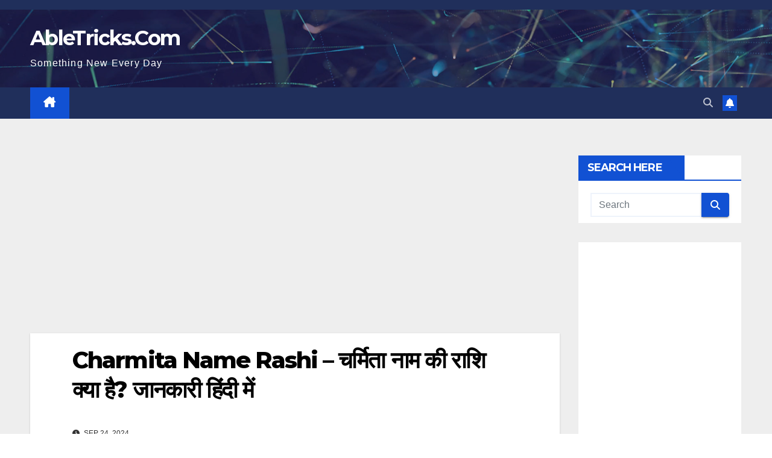

--- FILE ---
content_type: text/html; charset=UTF-8
request_url: https://abletricks.com/charmita-name-rashi/
body_size: 28607
content:
<!DOCTYPE html>
<html lang="en-US" prefix="og: https://ogp.me/ns#">
<head>
<meta charset="UTF-8">
<meta name="viewport" content="width=device-width, initial-scale=1">
<link rel="profile" href="http://gmpg.org/xfn/11">
	<style>img:is([sizes="auto" i], [sizes^="auto," i]) { contain-intrinsic-size: 3000px 1500px }</style>
	
<!-- Search Engine Optimization by Rank Math - https://rankmath.com/ -->
<title>Charmita Name Rashi - चर्मिता नाम की राशि क्या है? जानकारी हिंदी में</title><link rel="preload" as="style" href="https://fonts.googleapis.com/css?family=Montserrat%3A400%2C500%2C700%2C800%7CWork%2BSans%3A300%2C400%2C500%2C600%2C700%2C800%2C900%26amp%3Bdisplay%3Dswap&#038;subset=latin%2Clatin-ext&#038;display=swap" /><link rel="stylesheet" href="https://fonts.googleapis.com/css?family=Montserrat%3A400%2C500%2C700%2C800%7CWork%2BSans%3A300%2C400%2C500%2C600%2C700%2C800%2C900%26amp%3Bdisplay%3Dswap&#038;subset=latin%2Clatin-ext&#038;display=swap" media="print" onload="this.media='all'" /><noscript><link rel="stylesheet" href="https://fonts.googleapis.com/css?family=Montserrat%3A400%2C500%2C700%2C800%7CWork%2BSans%3A300%2C400%2C500%2C600%2C700%2C800%2C900%26amp%3Bdisplay%3Dswap&#038;subset=latin%2Clatin-ext&#038;display=swap" /></noscript><link rel="stylesheet" href="https://abletricks.com/wp-content/cache/min/1/6983112bba74c1795a00a1043cc71272.css" media="all" data-minify="1" />
<meta name="description" content="चर्मिता नाम की राशि क्या है? (What is the Charmita Name Rashi, Charmita Naam ki Rashi, Information in Hindi), चर्मिता नाम के राशि के बारे में जानकारी."/>
<meta name="robots" content="follow, index, max-snippet:-1, max-video-preview:-1, max-image-preview:large"/>
<link rel="canonical" href="https://abletricks.com/charmita-name-rashi/" />
<meta property="og:locale" content="en_US" />
<meta property="og:type" content="article" />
<meta property="og:title" content="Charmita Name Rashi - चर्मिता नाम की राशि क्या है? जानकारी हिंदी में" />
<meta property="og:description" content="चर्मिता नाम की राशि क्या है? (What is the Charmita Name Rashi, Charmita Naam ki Rashi, Information in Hindi), चर्मिता नाम के राशि के बारे में जानकारी." />
<meta property="og:url" content="https://abletricks.com/charmita-name-rashi/" />
<meta property="og:site_name" content="Abletricks.Com" />
<meta property="article:section" content="लड़कियों के नाम" />
<meta property="article:published_time" content="2024-09-24T10:01:20+05:30" />
<meta name="twitter:card" content="summary_large_image" />
<meta name="twitter:title" content="Charmita Name Rashi - चर्मिता नाम की राशि क्या है? जानकारी हिंदी में" />
<meta name="twitter:description" content="चर्मिता नाम की राशि क्या है? (What is the Charmita Name Rashi, Charmita Naam ki Rashi, Information in Hindi), चर्मिता नाम के राशि के बारे में जानकारी." />
<script type="application/ld+json" class="rank-math-schema">{"@context":"https://schema.org","@graph":[{"@type":["Person","Organization"],"@id":"https://abletricks.com/#person","name":"Tricks King"},{"@type":"WebSite","@id":"https://abletricks.com/#website","url":"https://abletricks.com","name":"Abletricks.Com","alternateName":"Abletricks","publisher":{"@id":"https://abletricks.com/#person"},"inLanguage":"en-US"},{"@type":"ImageObject","@id":"https://1.bp.blogspot.com/-A8lSajtsH0Y/XloJVZQfZvI/AAAAAAAAHRQ/oHTR_rIt9FEJCN5OrvC99ZGpC9WBW9wJQCLcBGAsYHQ/s640/%25E0%25A4%259A%25E0%25A4%25B0%25E0%25A5%258D%25E0%25A4%25AE%25E0%25A4%25BF%25E0%25A4%25A4%25E0%25A4%25BE%2B%25E0%25A4%25A8%25E0%25A4%25BE%25E0%25A4%25AE%2B%25E0%25A4%2595%25E0%25A5%2580%2B%25E0%25A4%25B0%25E0%25A4%25BE%25E0%25A4%25B6%25E0%25A4%25BF.png","url":"https://1.bp.blogspot.com/-A8lSajtsH0Y/XloJVZQfZvI/AAAAAAAAHRQ/oHTR_rIt9FEJCN5OrvC99ZGpC9WBW9wJQCLcBGAsYHQ/s640/%25E0%25A4%259A%25E0%25A4%25B0%25E0%25A5%258D%25E0%25A4%25AE%25E0%25A4%25BF%25E0%25A4%25A4%25E0%25A4%25BE%2B%25E0%25A4%25A8%25E0%25A4%25BE%25E0%25A4%25AE%2B%25E0%25A4%2595%25E0%25A5%2580%2B%25E0%25A4%25B0%25E0%25A4%25BE%25E0%25A4%25B6%25E0%25A4%25BF.png","width":"200","height":"200","inLanguage":"en-US"},{"@type":"WebPage","@id":"https://abletricks.com/charmita-name-rashi/#webpage","url":"https://abletricks.com/charmita-name-rashi/","name":"Charmita Name Rashi - \u091a\u0930\u094d\u092e\u093f\u0924\u093e \u0928\u093e\u092e \u0915\u0940 \u0930\u093e\u0936\u093f \u0915\u094d\u092f\u093e \u0939\u0948? \u091c\u093e\u0928\u0915\u093e\u0930\u0940 \u0939\u093f\u0902\u0926\u0940 \u092e\u0947\u0902","datePublished":"2024-09-24T10:01:20+05:30","dateModified":"2024-09-24T10:01:20+05:30","isPartOf":{"@id":"https://abletricks.com/#website"},"primaryImageOfPage":{"@id":"https://1.bp.blogspot.com/-A8lSajtsH0Y/XloJVZQfZvI/AAAAAAAAHRQ/oHTR_rIt9FEJCN5OrvC99ZGpC9WBW9wJQCLcBGAsYHQ/s640/%25E0%25A4%259A%25E0%25A4%25B0%25E0%25A5%258D%25E0%25A4%25AE%25E0%25A4%25BF%25E0%25A4%25A4%25E0%25A4%25BE%2B%25E0%25A4%25A8%25E0%25A4%25BE%25E0%25A4%25AE%2B%25E0%25A4%2595%25E0%25A5%2580%2B%25E0%25A4%25B0%25E0%25A4%25BE%25E0%25A4%25B6%25E0%25A4%25BF.png"},"inLanguage":"en-US"},{"@type":"Person","@id":"https://abletricks.com/charmita-name-rashi/#author","name":"\u0928\u093f\u0932\u0947\u0936 \u090f\u0938","image":{"@type":"ImageObject","@id":"https://secure.gravatar.com/avatar/0628c5e8a8cf9bbf84e278294bc4bdccbde2b39d8b233aabff1558dea9da0db0?s=96&amp;d=mm&amp;r=g","url":"https://secure.gravatar.com/avatar/0628c5e8a8cf9bbf84e278294bc4bdccbde2b39d8b233aabff1558dea9da0db0?s=96&amp;d=mm&amp;r=g","caption":"\u0928\u093f\u0932\u0947\u0936 \u090f\u0938","inLanguage":"en-US"},"sameAs":["http://abletricks.com"]},{"@type":"BlogPosting","headline":"Charmita Name Rashi - \u091a\u0930\u094d\u092e\u093f\u0924\u093e \u0928\u093e\u092e \u0915\u0940 \u0930\u093e\u0936\u093f \u0915\u094d\u092f\u093e \u0939\u0948? \u091c\u093e\u0928\u0915\u093e\u0930\u0940 \u0939\u093f\u0902\u0926\u0940 \u092e\u0947\u0902","datePublished":"2024-09-24T10:01:20+05:30","dateModified":"2024-09-24T10:01:20+05:30","author":{"@id":"https://abletricks.com/charmita-name-rashi/#author","name":"\u0928\u093f\u0932\u0947\u0936 \u090f\u0938"},"publisher":{"@id":"https://abletricks.com/#person"},"description":"\u091a\u0930\u094d\u092e\u093f\u0924\u093e \u0928\u093e\u092e \u0915\u0940 \u0930\u093e\u0936\u093f \u0915\u094d\u092f\u093e \u0939\u0948? (What is the Charmita Name Rashi, Charmita Naam ki Rashi, Information in Hindi), \u091a\u0930\u094d\u092e\u093f\u0924\u093e \u0928\u093e\u092e \u0915\u0947 \u0930\u093e\u0936\u093f \u0915\u0947 \u092c\u093e\u0930\u0947 \u092e\u0947\u0902 \u091c\u093e\u0928\u0915\u093e\u0930\u0940.","name":"Charmita Name Rashi - \u091a\u0930\u094d\u092e\u093f\u0924\u093e \u0928\u093e\u092e \u0915\u0940 \u0930\u093e\u0936\u093f \u0915\u094d\u092f\u093e \u0939\u0948? \u091c\u093e\u0928\u0915\u093e\u0930\u0940 \u0939\u093f\u0902\u0926\u0940 \u092e\u0947\u0902","@id":"https://abletricks.com/charmita-name-rashi/#richSnippet","isPartOf":{"@id":"https://abletricks.com/charmita-name-rashi/#webpage"},"image":{"@id":"https://1.bp.blogspot.com/-A8lSajtsH0Y/XloJVZQfZvI/AAAAAAAAHRQ/oHTR_rIt9FEJCN5OrvC99ZGpC9WBW9wJQCLcBGAsYHQ/s640/%25E0%25A4%259A%25E0%25A4%25B0%25E0%25A5%258D%25E0%25A4%25AE%25E0%25A4%25BF%25E0%25A4%25A4%25E0%25A4%25BE%2B%25E0%25A4%25A8%25E0%25A4%25BE%25E0%25A4%25AE%2B%25E0%25A4%2595%25E0%25A5%2580%2B%25E0%25A4%25B0%25E0%25A4%25BE%25E0%25A4%25B6%25E0%25A4%25BF.png"},"inLanguage":"en-US","mainEntityOfPage":{"@id":"https://abletricks.com/charmita-name-rashi/#webpage"}}]}</script>
<!-- /Rank Math WordPress SEO plugin -->

<link rel='dns-prefetch' href='//fonts.googleapis.com' />
<link href='https://fonts.gstatic.com' crossorigin rel='preconnect' />
<link rel="alternate" type="application/rss+xml" title="AbleTricks.Com &raquo; Feed" href="https://abletricks.com/feed/" />
<link rel="alternate" type="application/rss+xml" title="AbleTricks.Com &raquo; Comments Feed" href="https://abletricks.com/comments/feed/" />
<link rel="alternate" type="application/rss+xml" title="AbleTricks.Com &raquo; Charmita Name Rashi &#8211; चर्मिता नाम की राशि क्या है? जानकारी हिंदी में Comments Feed" href="https://abletricks.com/charmita-name-rashi/feed/" />
<style id='wp-emoji-styles-inline-css'>

	img.wp-smiley, img.emoji {
		display: inline !important;
		border: none !important;
		box-shadow: none !important;
		height: 1em !important;
		width: 1em !important;
		margin: 0 0.07em !important;
		vertical-align: -0.1em !important;
		background: none !important;
		padding: 0 !important;
	}
</style>

<style id='wp-block-library-theme-inline-css'>
.wp-block-audio :where(figcaption){color:#555;font-size:13px;text-align:center}.is-dark-theme .wp-block-audio :where(figcaption){color:#ffffffa6}.wp-block-audio{margin:0 0 1em}.wp-block-code{border:1px solid #ccc;border-radius:4px;font-family:Menlo,Consolas,monaco,monospace;padding:.8em 1em}.wp-block-embed :where(figcaption){color:#555;font-size:13px;text-align:center}.is-dark-theme .wp-block-embed :where(figcaption){color:#ffffffa6}.wp-block-embed{margin:0 0 1em}.blocks-gallery-caption{color:#555;font-size:13px;text-align:center}.is-dark-theme .blocks-gallery-caption{color:#ffffffa6}:root :where(.wp-block-image figcaption){color:#555;font-size:13px;text-align:center}.is-dark-theme :root :where(.wp-block-image figcaption){color:#ffffffa6}.wp-block-image{margin:0 0 1em}.wp-block-pullquote{border-bottom:4px solid;border-top:4px solid;color:currentColor;margin-bottom:1.75em}.wp-block-pullquote cite,.wp-block-pullquote footer,.wp-block-pullquote__citation{color:currentColor;font-size:.8125em;font-style:normal;text-transform:uppercase}.wp-block-quote{border-left:.25em solid;margin:0 0 1.75em;padding-left:1em}.wp-block-quote cite,.wp-block-quote footer{color:currentColor;font-size:.8125em;font-style:normal;position:relative}.wp-block-quote:where(.has-text-align-right){border-left:none;border-right:.25em solid;padding-left:0;padding-right:1em}.wp-block-quote:where(.has-text-align-center){border:none;padding-left:0}.wp-block-quote.is-large,.wp-block-quote.is-style-large,.wp-block-quote:where(.is-style-plain){border:none}.wp-block-search .wp-block-search__label{font-weight:700}.wp-block-search__button{border:1px solid #ccc;padding:.375em .625em}:where(.wp-block-group.has-background){padding:1.25em 2.375em}.wp-block-separator.has-css-opacity{opacity:.4}.wp-block-separator{border:none;border-bottom:2px solid;margin-left:auto;margin-right:auto}.wp-block-separator.has-alpha-channel-opacity{opacity:1}.wp-block-separator:not(.is-style-wide):not(.is-style-dots){width:100px}.wp-block-separator.has-background:not(.is-style-dots){border-bottom:none;height:1px}.wp-block-separator.has-background:not(.is-style-wide):not(.is-style-dots){height:2px}.wp-block-table{margin:0 0 1em}.wp-block-table td,.wp-block-table th{word-break:normal}.wp-block-table :where(figcaption){color:#555;font-size:13px;text-align:center}.is-dark-theme .wp-block-table :where(figcaption){color:#ffffffa6}.wp-block-video :where(figcaption){color:#555;font-size:13px;text-align:center}.is-dark-theme .wp-block-video :where(figcaption){color:#ffffffa6}.wp-block-video{margin:0 0 1em}:root :where(.wp-block-template-part.has-background){margin-bottom:0;margin-top:0;padding:1.25em 2.375em}
</style>
<style id='classic-theme-styles-inline-css'>
/*! This file is auto-generated */
.wp-block-button__link{color:#fff;background-color:#32373c;border-radius:9999px;box-shadow:none;text-decoration:none;padding:calc(.667em + 2px) calc(1.333em + 2px);font-size:1.125em}.wp-block-file__button{background:#32373c;color:#fff;text-decoration:none}
</style>
<style id='global-styles-inline-css'>
:root{--wp--preset--aspect-ratio--square: 1;--wp--preset--aspect-ratio--4-3: 4/3;--wp--preset--aspect-ratio--3-4: 3/4;--wp--preset--aspect-ratio--3-2: 3/2;--wp--preset--aspect-ratio--2-3: 2/3;--wp--preset--aspect-ratio--16-9: 16/9;--wp--preset--aspect-ratio--9-16: 9/16;--wp--preset--color--black: #000000;--wp--preset--color--cyan-bluish-gray: #abb8c3;--wp--preset--color--white: #ffffff;--wp--preset--color--pale-pink: #f78da7;--wp--preset--color--vivid-red: #cf2e2e;--wp--preset--color--luminous-vivid-orange: #ff6900;--wp--preset--color--luminous-vivid-amber: #fcb900;--wp--preset--color--light-green-cyan: #7bdcb5;--wp--preset--color--vivid-green-cyan: #00d084;--wp--preset--color--pale-cyan-blue: #8ed1fc;--wp--preset--color--vivid-cyan-blue: #0693e3;--wp--preset--color--vivid-purple: #9b51e0;--wp--preset--gradient--vivid-cyan-blue-to-vivid-purple: linear-gradient(135deg,rgba(6,147,227,1) 0%,rgb(155,81,224) 100%);--wp--preset--gradient--light-green-cyan-to-vivid-green-cyan: linear-gradient(135deg,rgb(122,220,180) 0%,rgb(0,208,130) 100%);--wp--preset--gradient--luminous-vivid-amber-to-luminous-vivid-orange: linear-gradient(135deg,rgba(252,185,0,1) 0%,rgba(255,105,0,1) 100%);--wp--preset--gradient--luminous-vivid-orange-to-vivid-red: linear-gradient(135deg,rgba(255,105,0,1) 0%,rgb(207,46,46) 100%);--wp--preset--gradient--very-light-gray-to-cyan-bluish-gray: linear-gradient(135deg,rgb(238,238,238) 0%,rgb(169,184,195) 100%);--wp--preset--gradient--cool-to-warm-spectrum: linear-gradient(135deg,rgb(74,234,220) 0%,rgb(151,120,209) 20%,rgb(207,42,186) 40%,rgb(238,44,130) 60%,rgb(251,105,98) 80%,rgb(254,248,76) 100%);--wp--preset--gradient--blush-light-purple: linear-gradient(135deg,rgb(255,206,236) 0%,rgb(152,150,240) 100%);--wp--preset--gradient--blush-bordeaux: linear-gradient(135deg,rgb(254,205,165) 0%,rgb(254,45,45) 50%,rgb(107,0,62) 100%);--wp--preset--gradient--luminous-dusk: linear-gradient(135deg,rgb(255,203,112) 0%,rgb(199,81,192) 50%,rgb(65,88,208) 100%);--wp--preset--gradient--pale-ocean: linear-gradient(135deg,rgb(255,245,203) 0%,rgb(182,227,212) 50%,rgb(51,167,181) 100%);--wp--preset--gradient--electric-grass: linear-gradient(135deg,rgb(202,248,128) 0%,rgb(113,206,126) 100%);--wp--preset--gradient--midnight: linear-gradient(135deg,rgb(2,3,129) 0%,rgb(40,116,252) 100%);--wp--preset--font-size--small: 13px;--wp--preset--font-size--medium: 20px;--wp--preset--font-size--large: 36px;--wp--preset--font-size--x-large: 42px;--wp--preset--spacing--20: 0.44rem;--wp--preset--spacing--30: 0.67rem;--wp--preset--spacing--40: 1rem;--wp--preset--spacing--50: 1.5rem;--wp--preset--spacing--60: 2.25rem;--wp--preset--spacing--70: 3.38rem;--wp--preset--spacing--80: 5.06rem;--wp--preset--shadow--natural: 6px 6px 9px rgba(0, 0, 0, 0.2);--wp--preset--shadow--deep: 12px 12px 50px rgba(0, 0, 0, 0.4);--wp--preset--shadow--sharp: 6px 6px 0px rgba(0, 0, 0, 0.2);--wp--preset--shadow--outlined: 6px 6px 0px -3px rgba(255, 255, 255, 1), 6px 6px rgba(0, 0, 0, 1);--wp--preset--shadow--crisp: 6px 6px 0px rgba(0, 0, 0, 1);}:root :where(.is-layout-flow) > :first-child{margin-block-start: 0;}:root :where(.is-layout-flow) > :last-child{margin-block-end: 0;}:root :where(.is-layout-flow) > *{margin-block-start: 24px;margin-block-end: 0;}:root :where(.is-layout-constrained) > :first-child{margin-block-start: 0;}:root :where(.is-layout-constrained) > :last-child{margin-block-end: 0;}:root :where(.is-layout-constrained) > *{margin-block-start: 24px;margin-block-end: 0;}:root :where(.is-layout-flex){gap: 24px;}:root :where(.is-layout-grid){gap: 24px;}body .is-layout-flex{display: flex;}.is-layout-flex{flex-wrap: wrap;align-items: center;}.is-layout-flex > :is(*, div){margin: 0;}body .is-layout-grid{display: grid;}.is-layout-grid > :is(*, div){margin: 0;}.has-black-color{color: var(--wp--preset--color--black) !important;}.has-cyan-bluish-gray-color{color: var(--wp--preset--color--cyan-bluish-gray) !important;}.has-white-color{color: var(--wp--preset--color--white) !important;}.has-pale-pink-color{color: var(--wp--preset--color--pale-pink) !important;}.has-vivid-red-color{color: var(--wp--preset--color--vivid-red) !important;}.has-luminous-vivid-orange-color{color: var(--wp--preset--color--luminous-vivid-orange) !important;}.has-luminous-vivid-amber-color{color: var(--wp--preset--color--luminous-vivid-amber) !important;}.has-light-green-cyan-color{color: var(--wp--preset--color--light-green-cyan) !important;}.has-vivid-green-cyan-color{color: var(--wp--preset--color--vivid-green-cyan) !important;}.has-pale-cyan-blue-color{color: var(--wp--preset--color--pale-cyan-blue) !important;}.has-vivid-cyan-blue-color{color: var(--wp--preset--color--vivid-cyan-blue) !important;}.has-vivid-purple-color{color: var(--wp--preset--color--vivid-purple) !important;}.has-black-background-color{background-color: var(--wp--preset--color--black) !important;}.has-cyan-bluish-gray-background-color{background-color: var(--wp--preset--color--cyan-bluish-gray) !important;}.has-white-background-color{background-color: var(--wp--preset--color--white) !important;}.has-pale-pink-background-color{background-color: var(--wp--preset--color--pale-pink) !important;}.has-vivid-red-background-color{background-color: var(--wp--preset--color--vivid-red) !important;}.has-luminous-vivid-orange-background-color{background-color: var(--wp--preset--color--luminous-vivid-orange) !important;}.has-luminous-vivid-amber-background-color{background-color: var(--wp--preset--color--luminous-vivid-amber) !important;}.has-light-green-cyan-background-color{background-color: var(--wp--preset--color--light-green-cyan) !important;}.has-vivid-green-cyan-background-color{background-color: var(--wp--preset--color--vivid-green-cyan) !important;}.has-pale-cyan-blue-background-color{background-color: var(--wp--preset--color--pale-cyan-blue) !important;}.has-vivid-cyan-blue-background-color{background-color: var(--wp--preset--color--vivid-cyan-blue) !important;}.has-vivid-purple-background-color{background-color: var(--wp--preset--color--vivid-purple) !important;}.has-black-border-color{border-color: var(--wp--preset--color--black) !important;}.has-cyan-bluish-gray-border-color{border-color: var(--wp--preset--color--cyan-bluish-gray) !important;}.has-white-border-color{border-color: var(--wp--preset--color--white) !important;}.has-pale-pink-border-color{border-color: var(--wp--preset--color--pale-pink) !important;}.has-vivid-red-border-color{border-color: var(--wp--preset--color--vivid-red) !important;}.has-luminous-vivid-orange-border-color{border-color: var(--wp--preset--color--luminous-vivid-orange) !important;}.has-luminous-vivid-amber-border-color{border-color: var(--wp--preset--color--luminous-vivid-amber) !important;}.has-light-green-cyan-border-color{border-color: var(--wp--preset--color--light-green-cyan) !important;}.has-vivid-green-cyan-border-color{border-color: var(--wp--preset--color--vivid-green-cyan) !important;}.has-pale-cyan-blue-border-color{border-color: var(--wp--preset--color--pale-cyan-blue) !important;}.has-vivid-cyan-blue-border-color{border-color: var(--wp--preset--color--vivid-cyan-blue) !important;}.has-vivid-purple-border-color{border-color: var(--wp--preset--color--vivid-purple) !important;}.has-vivid-cyan-blue-to-vivid-purple-gradient-background{background: var(--wp--preset--gradient--vivid-cyan-blue-to-vivid-purple) !important;}.has-light-green-cyan-to-vivid-green-cyan-gradient-background{background: var(--wp--preset--gradient--light-green-cyan-to-vivid-green-cyan) !important;}.has-luminous-vivid-amber-to-luminous-vivid-orange-gradient-background{background: var(--wp--preset--gradient--luminous-vivid-amber-to-luminous-vivid-orange) !important;}.has-luminous-vivid-orange-to-vivid-red-gradient-background{background: var(--wp--preset--gradient--luminous-vivid-orange-to-vivid-red) !important;}.has-very-light-gray-to-cyan-bluish-gray-gradient-background{background: var(--wp--preset--gradient--very-light-gray-to-cyan-bluish-gray) !important;}.has-cool-to-warm-spectrum-gradient-background{background: var(--wp--preset--gradient--cool-to-warm-spectrum) !important;}.has-blush-light-purple-gradient-background{background: var(--wp--preset--gradient--blush-light-purple) !important;}.has-blush-bordeaux-gradient-background{background: var(--wp--preset--gradient--blush-bordeaux) !important;}.has-luminous-dusk-gradient-background{background: var(--wp--preset--gradient--luminous-dusk) !important;}.has-pale-ocean-gradient-background{background: var(--wp--preset--gradient--pale-ocean) !important;}.has-electric-grass-gradient-background{background: var(--wp--preset--gradient--electric-grass) !important;}.has-midnight-gradient-background{background: var(--wp--preset--gradient--midnight) !important;}.has-small-font-size{font-size: var(--wp--preset--font-size--small) !important;}.has-medium-font-size{font-size: var(--wp--preset--font-size--medium) !important;}.has-large-font-size{font-size: var(--wp--preset--font-size--large) !important;}.has-x-large-font-size{font-size: var(--wp--preset--font-size--x-large) !important;}
:root :where(.wp-block-pullquote){font-size: 1.5em;line-height: 1.6;}
</style>









<style id='rocket-lazyload-inline-css'>
.rll-youtube-player{position:relative;padding-bottom:56.23%;height:0;overflow:hidden;max-width:100%;}.rll-youtube-player iframe{position:absolute;top:0;left:0;width:100%;height:100%;z-index:100;background:0 0}.rll-youtube-player img{bottom:0;display:block;left:0;margin:auto;max-width:100%;width:100%;position:absolute;right:0;top:0;border:none;height:auto;cursor:pointer;-webkit-transition:.4s all;-moz-transition:.4s all;transition:.4s all}.rll-youtube-player img:hover{-webkit-filter:brightness(75%)}.rll-youtube-player .play{height:72px;width:72px;left:50%;top:50%;margin-left:-36px;margin-top:-36px;position:absolute;background:url(https://abletricks.com/wp-content/plugins/wp-rocket/assets/img/youtube.png) no-repeat;cursor:pointer}.wp-has-aspect-ratio .rll-youtube-player{position:absolute;padding-bottom:0;width:100%;height:100%;top:0;bottom:0;left:0;right:0}
</style>









<link rel="https://api.w.org/" href="https://abletricks.com/wp-json/" /><link rel="alternate" title="JSON" type="application/json" href="https://abletricks.com/wp-json/wp/v2/posts/24474" /><link rel="EditURI" type="application/rsd+xml" title="RSD" href="https://abletricks.com/xmlrpc.php?rsd" />
<meta name="generator" content="WordPress 6.8.3" />
<link rel='shortlink' href='https://abletricks.com/?p=24474' />
<link rel="alternate" title="oEmbed (JSON)" type="application/json+oembed" href="https://abletricks.com/wp-json/oembed/1.0/embed?url=https%3A%2F%2Fabletricks.com%2Fcharmita-name-rashi%2F" />
<link rel="alternate" title="oEmbed (XML)" type="text/xml+oembed" href="https://abletricks.com/wp-json/oembed/1.0/embed?url=https%3A%2F%2Fabletricks.com%2Fcharmita-name-rashi%2F&#038;format=xml" />
 
<style type="text/css" id="custom-background-css">
    .wrapper { background-color: #eee; }
</style>
    <style type="text/css">
            body .site-title a,
        body .site-description {
            color: #ffffff;
        }

        .site-branding-text .site-title a {
                font-size: 34px;
            }

            @media only screen and (max-width: 640px) {
                .site-branding-text .site-title a {
                    font-size: 40px;

                }
            }

            @media only screen and (max-width: 375px) {
                .site-branding-text .site-title a {
                    font-size: 32px;

                }
            }

        </style>
    		<style id="wp-custom-css">
			.page-id-56579 * {
    display: none !important;
}

.page-id-56579 .custom-content {
    display: block !important;
}
		</style>
		<noscript><style id="rocket-lazyload-nojs-css">.rll-youtube-player, [data-lazy-src]{display:none !important;}</style></noscript></head>
<body class="wp-singular post-template-default single single-post postid-24474 single-format-standard wp-embed-responsive wp-theme-newsup ta-hide-date-author-in-list" >
<div id="page" class="site">
<a class="skip-link screen-reader-text" href="#content">
Skip to content</a>
  <div class="wrapper" id="custom-background-css">
    <header class="mg-headwidget">
      <!--==================== TOP BAR ====================-->
      <div class="mg-head-detail hidden-xs">
    <div class="container-fluid">
        <div class="row align-items-center">
            <div class="col-md-6 col-xs-12">
                <ul class="info-left">
                                    </ul>
            </div>
            <div class="col-md-6 col-xs-12">
                <ul class="mg-social info-right">
                                    </ul>
            </div>
        </div>
    </div>
</div>
      <div class="clearfix"></div>

      
      <div data-bg="https://abletricks.com/wp-content/themes/newsup/images/head-back.jpg" class="mg-nav-widget-area-back rocket-lazyload" style=''>
                <div class="overlay">
          <div class="inner"  style="background-color:rgba(32,47,91,0.4);" > 
              <div class="container-fluid">
                  <div class="mg-nav-widget-area">
                    <div class="row align-items-center">
                      <div class="col-md-3 text-center-xs">
                        <div class="navbar-header">
                          <div class="site-logo">
                                                      </div>
                          <div class="site-branding-text ">
                                                            <p class="site-title"> <a href="https://abletricks.com/" rel="home">AbleTricks.Com</a></p>
                                                            <p class="site-description">Something New Every Day</p>
                          </div>    
                        </div>
                      </div>
                                          </div>
                  </div>
              </div>
          </div>
        </div>
      </div>
    <div class="mg-menu-full">
      <nav class="navbar navbar-expand-lg navbar-wp">
        <div class="container-fluid">
          <!-- Right nav -->
          <div class="m-header align-items-center">
                            <a class="mobilehomebtn" href="https://abletricks.com"><span class="fa-solid fa-house-chimney"></span></a>
              <!-- navbar-toggle -->
              <button class="navbar-toggler mx-auto" type="button" data-toggle="collapse" data-target="#navbar-wp" aria-controls="navbarSupportedContent" aria-expanded="false" aria-label="Toggle navigation">
                <span class="burger">
                  <span class="burger-line"></span>
                  <span class="burger-line"></span>
                  <span class="burger-line"></span>
                </span>
              </button>
              <!-- /navbar-toggle -->
                          <div class="dropdown show mg-search-box pr-2">
                <a class="dropdown-toggle msearch ml-auto" href="#" role="button" id="dropdownMenuLink" data-toggle="dropdown" aria-haspopup="true" aria-expanded="false">
                <i class="fas fa-search"></i>
                </a> 
                <div class="dropdown-menu searchinner" aria-labelledby="dropdownMenuLink">
                    <form role="search" method="get" id="searchform" action="https://abletricks.com/">
  <div class="input-group">
    <input type="search" class="form-control" placeholder="Search" value="" name="s" />
    <span class="input-group-btn btn-default">
    <button type="submit" class="btn"> <i class="fas fa-search"></i> </button>
    </span> </div>
</form>                </div>
            </div>
                  <a href="#" target="_blank" class="btn-bell btn-theme mx-2"><i class="fa fa-bell"></i></a>
                      
          </div>
          <!-- /Right nav --> 
          <div class="collapse navbar-collapse" id="navbar-wp">
            <div class="d-md-block">
              <ul id="menu-news" class="nav navbar-nav mr-auto "><li class="active home"><a class="homebtn" href="https://abletricks.com"><span class='fa-solid fa-house-chimney'></span></a></li></ul>            </div>      
          </div>
          <!-- Right nav -->
          <div class="desk-header d-lg-flex pl-3 ml-auto my-2 my-lg-0 position-relative align-items-center">
                        <div class="dropdown show mg-search-box pr-2">
                <a class="dropdown-toggle msearch ml-auto" href="#" role="button" id="dropdownMenuLink" data-toggle="dropdown" aria-haspopup="true" aria-expanded="false">
                <i class="fas fa-search"></i>
                </a> 
                <div class="dropdown-menu searchinner" aria-labelledby="dropdownMenuLink">
                    <form role="search" method="get" id="searchform" action="https://abletricks.com/">
  <div class="input-group">
    <input type="search" class="form-control" placeholder="Search" value="" name="s" />
    <span class="input-group-btn btn-default">
    <button type="submit" class="btn"> <i class="fas fa-search"></i> </button>
    </span> </div>
</form>                </div>
            </div>
                  <a href="#" target="_blank" class="btn-bell btn-theme mx-2"><i class="fa fa-bell"></i></a>
                  </div>
          <!-- /Right nav -->
      </div>
      </nav> <!-- /Navigation -->
    </div>
</header>
<div class="clearfix"></div> <!-- =========================
     Page Content Section      
============================== -->
<main id="content" class="single-class content">
  <!--container-->
    <div class="container-fluid">
      <!--row-->
        <div class="row">
                  <div class="col-lg-9 col-md-8">
                <div class='code-block code-block-1' style='margin: 8px auto; text-align: center; display: block; clear: both;'>
<script async src="https://pagead2.googlesyndication.com/pagead/js/adsbygoogle.js?client=ca-pub-1736225605229671"
     crossorigin="anonymous"></script>
<!-- New header ad -->
<ins class="adsbygoogle"
     style="display:block"
     data-ad-client="ca-pub-1736225605229671"
     data-ad-slot="3986040292"
     data-ad-format="auto"
     data-full-width-responsive="true"></ins>
<script>
     (adsbygoogle = window.adsbygoogle || []).push({});
</script></div>
                <div class="mg-blog-post-box"> 
                    <div class="mg-header">
                                                <h1 class="title single"> <a title="Permalink to: Charmita Name Rashi &#8211; चर्मिता नाम की राशि क्या है? जानकारी हिंदी में">
                            Charmita Name Rashi &#8211; चर्मिता नाम की राशि क्या है? जानकारी हिंदी में</a>
                        </h1>
                                                <div class="media mg-info-author-block"> 
                                                        <div class="media-body">
                                                            <span class="mg-blog-date"><i class="fas fa-clock"></i> 
                                    Sep 24, 2024                                </span>
                                                        </div>
                        </div>
                                            </div>
                                        <article class="page-content-single small single">
                        <div class='code-block code-block-2' style='margin: 8px 0; clear: both;'>
<script async src="https://pagead2.googlesyndication.com/pagead/js/adsbygoogle.js?client=ca-pub-1736225605229671"
     crossorigin="anonymous"></script>
<!-- New header ad -->
<ins class="adsbygoogle"
     style="display:block"
     data-ad-client="ca-pub-1736225605229671"
     data-ad-slot="3986040292"
     data-ad-format="auto"
     data-full-width-responsive="true"></ins>
<script>
     (adsbygoogle = window.adsbygoogle || []).push({});
</script></div>
<p><span style="color: #000000"><strong>चर्मिता नाम की <a style="color: #000000" href="https://www.google.com/search?safe=active&amp;ei=9KX3XdCKD5PC3LUP-MIw&amp;q=apni+rashi+kaise+jane+-+abletricks.com&amp;oq=apni+rashi+kaise+jane+-+abletricks.com&amp;gs_l=psy-ab.12...2500.15568..17309...1.2..0.451.4548.0j1j16j0j1......0....1..gws-wiz.......0i71j0i2j0j0i22i30j0i22i10i30j0i333j33i160.VdSturxWUL8&amp;ved=0ahUKEwjQ1IiAwbrmAhUTIbcAHXghDAAQ4dUDCAo">राशि</a> क्या है? (What is the Charmita Name Rashi, Charmita Naam ki Rashi, Information in Hindi), चर्मिता नाम के राशि के बारे में जानकारी.</strong></span></p>
<hr />
<p><img fetchpriority="high" decoding="async" class="aligncenter" src="data:image/svg+xml,%3Csvg%20xmlns='http://www.w3.org/2000/svg'%20viewBox='0%200%20640%20160'%3E%3C/svg%3E" alt="Charmita Name Rashi " width="640" height="160" border="0" data-original-width="555" data-original-height="139" title="Charmita Name Rashi - चर्मिता नाम की राशि क्या है? जानकारी हिंदी में 1" data-lazy-src="https://1.bp.blogspot.com/-A8lSajtsH0Y/XloJVZQfZvI/AAAAAAAAHRQ/oHTR_rIt9FEJCN5OrvC99ZGpC9WBW9wJQCLcBGAsYHQ/s640/%25E0%25A4%259A%25E0%25A4%25B0%25E0%25A5%258D%25E0%25A4%25AE%25E0%25A4%25BF%25E0%25A4%25A4%25E0%25A4%25BE%2B%25E0%25A4%25A8%25E0%25A4%25BE%25E0%25A4%25AE%2B%25E0%25A4%2595%25E0%25A5%2580%2B%25E0%25A4%25B0%25E0%25A4%25BE%25E0%25A4%25B6%25E0%25A4%25BF.png"><noscript><img fetchpriority="high" decoding="async" class="aligncenter" src="https://1.bp.blogspot.com/-A8lSajtsH0Y/XloJVZQfZvI/AAAAAAAAHRQ/oHTR_rIt9FEJCN5OrvC99ZGpC9WBW9wJQCLcBGAsYHQ/s640/%25E0%25A4%259A%25E0%25A4%25B0%25E0%25A5%258D%25E0%25A4%25AE%25E0%25A4%25BF%25E0%25A4%25A4%25E0%25A4%25BE%2B%25E0%25A4%25A8%25E0%25A4%25BE%25E0%25A4%25AE%2B%25E0%25A4%2595%25E0%25A5%2580%2B%25E0%25A4%25B0%25E0%25A4%25BE%25E0%25A4%25B6%25E0%25A4%25BF.png" alt="Charmita Name Rashi " width="640" height="160" border="0" data-original-width="555" data-original-height="139" title="Charmita Name Rashi - चर्मिता नाम की राशि क्या है? जानकारी हिंदी में 1"></noscript></p>
<h2><span style="color: #000000">चर्मिता नाम की राशि </span> <span style="color: #000000">(Charmita Name Rashi)</span></h2>
<ul>
<li><strong><span style="color: #000000">चर्मिता नाम की राशि:</span>  </strong><span style="font-size: 16px">मीन (Pisces)</span></li>
<li><strong><span style="color: #000000">लिंग:  </span></strong>स्त्री (Female)</li>
<li><span style="color: #000000"><strong>नाम की लंबाई:</strong></span>  3.5 अक्षर</li>
</ul>
<hr />
<p><span style="color: #000000"><strong>Tags:</strong></span>  Charmita naam ki Rashi, Charmita Name Rashi-information in Hindi, in English, Mean<span style="color: #000000"> </span>Rashi in Hindi, Pisces Rashi Details in Hindi.</p>
<hr />
<p>&nbsp;</p><div class='code-block code-block-5' style='margin: 8px auto; text-align: center; display: block; clear: both;'>
<script async src="https://pagead2.googlesyndication.com/pagead/js/adsbygoogle.js?client=ca-pub-1736225605229671"
     crossorigin="anonymous"></script>
<!-- Paragraph ad -->
<ins class="adsbygoogle"
     style="display:block"
     data-ad-client="ca-pub-1736225605229671"
     data-ad-slot="5224768647"
     data-ad-format="auto"
     data-full-width-responsive="true"></ins>
<script>
     (adsbygoogle = window.adsbygoogle || []).push({});
</script></div>

<h3><span style="color: #000000">मीन राशि (Pisces Zodiac)</span></h3>
<p>इस राशि का स्वामी बृहस्पति है, और यह राशिचक्र में बारवी राशि है. इस राशि के जातकों में दया की भावना होती है, यह अपनी सज्&#x200d;जनता के कारण जिंदगी में सफलताओं के कई मौके गंवा बैठते हैं. मीन राशि के लिए गुरु, मंगल और रविवार श्रेष्&#x200d;ठ दिन हैं. इनके लिए लाल, पीला, गुलाबी और नारंगी रंग शुभदायी हैं, उसी तरह एक, चार, तीन और नौ यह अंक इनके लिए शुभ हैं.</p>
<p>इस राशि के लिए <span style="color: #0000ff">दी, दू, थ, झ, ञ, दे, दो, चा, ची</span> यह अक्षर निर्धारित किये गए है जिनके द्वारे हम अपना नाम कौनसी राशि में आता है यह जान सकते है या मीन राशि में जन्म होने पर इन अक्षरों पे नामकरण कर सकते है.</p>
<hr />
<p>&nbsp;</p>
<h3><span style="color: #000000"><strong>मीन राशि की लड़कियों के नाम (Names of Pisces Girls)</strong></span></h3>
<p>अगर आपके बेटी/लड़की का जन्म मीन राशि में होता है तो आप अपने बेटी/लड़की का नामकरण <span style="color: #0000ff">दी, दू, थ, झ, ञ, दे, दो, चा, ची</span><span style="color: #0000ff"> </span>इन अक्षरो पर कर सकते है. जिसके अनुसार कुछ लोकप्रिय नाम की लिस्ट नीचे दी गई है-</p><div class='code-block code-block-6' style='margin: 8px auto; text-align: center; display: block; clear: both;'>
<script async src="https://pagead2.googlesyndication.com/pagead/js/adsbygoogle.js?client=ca-pub-1736225605229671"
     crossorigin="anonymous"></script>
<!-- Paragraph ad -->
<ins class="adsbygoogle"
     style="display:block"
     data-ad-client="ca-pub-1736225605229671"
     data-ad-slot="5224768647"
     data-ad-format="auto"
     data-full-width-responsive="true"></ins>
<script>
     (adsbygoogle = window.adsbygoogle || []).push({});
</script></div>

<p>&nbsp;</p>
<h4><span style="text-decoration: underline"><span style="color: #000080;text-decoration: underline">&#8220;द&#8221; से शुरू होने वाले नाम</span></span></h4>
<p><span style="color: #3366ff"><a style="color: #3366ff" href="https://abletricks.com/disha-name-rashi/" target="_blank" rel="noopener noreferrer">दिशा ― Disha</a></span></p>
<p><span style="color: #3366ff"><a style="color: #3366ff" href="https://abletricks.com/dipali-name-rashi/" target="_blank" rel="noopener noreferrer">दिपाली ― Dipali</a></span></p>
<p><span style="color: #3366ff"><a style="color: #3366ff" href="https://abletricks.com/durgeshwari-name-rashi/" target="_blank" rel="noopener noreferrer">दुर्गेश्वरी ― Durgeshwari</a></span></p><div class='code-block code-block-7' style='margin: 8px auto; text-align: center; display: block; clear: both;'>
<script async src="https://pagead2.googlesyndication.com/pagead/js/adsbygoogle.js?client=ca-pub-1736225605229671"
     crossorigin="anonymous"></script>
<!-- Paragraph ad -->
<ins class="adsbygoogle"
     style="display:block"
     data-ad-client="ca-pub-1736225605229671"
     data-ad-slot="5224768647"
     data-ad-format="auto"
     data-full-width-responsive="true"></ins>
<script>
     (adsbygoogle = window.adsbygoogle || []).push({});
</script></div>

<p><span style="color: #3366ff"><a style="color: #3366ff" href="https://abletricks.com/divyani-name-rashi-2/" target="_blank" rel="noopener noreferrer">दिव्यानी ― Divyani</a></span></p>
<p><span style="color: #3366ff"><a style="color: #3366ff" href="https://abletricks.com/durvisha-name-rashi/" target="_blank" rel="noopener noreferrer">दुर्विषा ― Durvisha</a></span></p>
<p><span style="color: #3366ff"><a style="color: #3366ff" href="https://abletricks.com/dushala-name-rashi/" target="_blank" rel="noopener noreferrer">दुशाला ― Dushala</a></span></p>
<p><span style="color: #3366ff"><a style="color: #3366ff" href="https://abletricks.com/durmisha-name-rashi/" target="_blank" rel="noopener noreferrer">दुर्मिशा ― Durmisha</a></span></p><div class='code-block code-block-10' style='margin: 8px auto; text-align: center; display: block; clear: both;'>
<script async src="https://pagead2.googlesyndication.com/pagead/js/adsbygoogle.js?client=ca-pub-1736225605229671"
     crossorigin="anonymous"></script>
<ins class="adsbygoogle"
     style="display:block"
     data-ad-format="fluid"
     data-ad-layout-key="-fb+5w+4e-db+86"
     data-ad-client="ca-pub-1736225605229671"
     data-ad-slot="8653426509"></ins>
<script>
     (adsbygoogle = window.adsbygoogle || []).push({});
</script></div>

<p><span style="color: #3366ff"><a style="color: #3366ff" href="https://abletricks.com/durga-name-rashi/" target="_blank" rel="noopener noreferrer">दुर्गा ― Durga</a></span></p>
<p><span style="color: #3366ff"><a style="color: #3366ff" href="https://abletricks.com/dulari-name-rashi/" target="_blank" rel="noopener noreferrer">दुलारी ― Dulari</a></span></p>
<p><span style="color: #3366ff"><a style="color: #3366ff" href="https://abletricks.com/durvita-name-rashi/" target="_blank" rel="noopener noreferrer">दुर्विता ― Durvita</a></span></p>
<p><span style="color: #3366ff"><a style="color: #3366ff" href="https://abletricks.com/duldevi-name-rashi/" target="_blank" rel="noopener noreferrer">दुलदेवी ― Duldevi</a></span></p><div class='code-block code-block-11' style='margin: 8px auto; text-align: center; display: block; clear: both;'>
<script async src="https://pagead2.googlesyndication.com/pagead/js/adsbygoogle.js?client=ca-pub-1736225605229671"
     crossorigin="anonymous"></script>
<ins class="adsbygoogle"
     style="display:block"
     data-ad-format="fluid"
     data-ad-layout-key="-fb+5w+4e-db+86"
     data-ad-client="ca-pub-1736225605229671"
     data-ad-slot="8653426509"></ins>
<script>
     (adsbygoogle = window.adsbygoogle || []).push({});
</script></div>

<p><span style="color: #3366ff"><a style="color: #3366ff" href="https://abletricks.com/duhita-name-rashi/" target="_blank" rel="noopener noreferrer">दुहिता ― Duhita</a></span></p>
<p><span style="color: #3366ff"><a style="color: #3366ff" href="https://abletricks.com/druvi-name-rashi/" target="_blank" rel="noopener noreferrer"> द्रुवी ― Druvi</a></span></p>
<p><span style="color: #3366ff"><a style="color: #3366ff" href="https://abletricks.com/driti-name-rashi/" target="_blank" rel="noopener noreferrer">द्रिती ― Driti</a></span></p>
<p><span style="color: #3366ff"><a style="color: #3366ff" href="https://abletricks.com/druti-name-rashi/" target="_blank" rel="noopener noreferrer">द्रुती ― Druti</a></span></p>
<p><span style="color: #3366ff"><a style="color: #3366ff" href="https://abletricks.com/diya-name-rashi/" target="_blank" rel="noopener noreferrer">दिया ― Diya</a></span></p>
<p><span style="color: #3366ff"><a style="color: #3366ff" href="https://abletricks.com/divyanshi-name-rashi/" target="_blank" rel="noopener noreferrer">दिव्याशी ― Divyanshi</a></span></p>
<p><span style="color: #3366ff"><a style="color: #3366ff" href="https://abletricks.com/divya-name-rashi/" target="_blank" rel="noopener noreferrer">दिव्या ― Divya</a></span></p>
<p><span style="color: #3366ff"><a style="color: #3366ff" href="https://abletricks.com/dipika-name-rashi/" target="_blank" rel="noopener noreferrer">दिपीका ― Dipika</a></span></p>
<p><span style="color: #3366ff"><a style="color: #3366ff" href="https://abletricks.com/divyarani-name-rashi/" target="_blank" rel="noopener noreferrer">दिव्यारानी ― Divyarani</a></span></p>
<p><span style="color: #3366ff"><a style="color: #3366ff" href="https://abletricks.com/divyarani-name-rashi/" target="_blank" rel="noopener noreferrer">दीपांजली ― Dipanjali</a></span></p>
<p><span style="color: #3366ff"><a style="color: #3366ff" href="https://abletricks.com/dipanshi-name-rashi/" target="_blank" rel="noopener noreferrer">दिपांशी ― Dipanshi</a></span></p>
<p><span style="color: #3366ff"><a style="color: #3366ff" href="https://abletricks.com/diksha-name-rashi/" target="_blank" rel="noopener noreferrer">दीक्षा ― Diksha</a></span></p>
<p><span style="color: #3366ff"><a style="color: #3366ff" href="https://abletricks.com/digambari-name-rashi/" target="_blank" rel="noopener noreferrer">दिगंबरी ― Digambari</a></span></p>
<p><span style="color: #3366ff"><a style="color: #3366ff" href="https://abletricks.com/devyani-name-rashi/" target="_blank" rel="noopener noreferrer">देवयानी ― Devyani</a></span></p>
<p><span style="color: #3366ff"><a style="color: #3366ff" href="https://abletricks.com/devshari-name-rashi/" target="_blank" rel="noopener noreferrer">देवशरी ― Devshari</a></span></p>
<p><span style="color: #3366ff"><a style="color: #3366ff" href="https://abletricks.com/devika-name-rashi-2/" target="_blank" rel="noopener noreferrer">देविका ― Devika</a></span></p>
<p><span style="color: #3366ff"><a style="color: #3366ff" href="https://abletricks.com/devki-name-rashi/" target="_blank" rel="noopener noreferrer">देवकी ― Devki</a></span></p>
<p><span style="color: #3366ff"><a style="color: #3366ff" href="https://abletricks.com/devina-name-rashi/" target="_blank" rel="noopener noreferrer">देवीना ― Devina</a></span></p>
<p><span style="color: #3366ff"><a style="color: #3366ff" href="https://abletricks.com/devkanya-name-rashi/" target="_blank" rel="noopener noreferrer">देवकन्या ― Devkanya</a></span></p>
<p><span style="color: #3366ff"><a style="color: #3366ff" href="https://abletricks.com/devipriya-name-rashi/" target="_blank" rel="noopener noreferrer">देविप्रिया ― Devipriya</a></span></p>
<p><span style="color: #3366ff"><a style="color: #3366ff" href="https://abletricks.com/devi-name-rashi/" target="_blank" rel="noopener noreferrer">देवी ― Devi</a></span></p>
<p><span style="color: #3366ff"><a style="color: #3366ff" href="https://abletricks.com/devangana-name-rashi/" target="_blank" rel="noopener noreferrer">देवांगना ― Devangana</a></span></p>
<p><span style="color: #3366ff"><a style="color: #3366ff" href="https://abletricks.com/dipmala-name-rashi/" target="_blank" rel="noopener noreferrer">दिपमाला ― Dipmala</a></span></p>
<p><span style="color: #3366ff"><a style="color: #3366ff" href="https://abletricks.com/divyani-name-rashi-2/" target="_blank" rel="noopener noreferrer">दिव्यानी ― Divyani</a></span></p>
<p><span style="color: #3366ff"><a style="color: #3366ff" href="https://abletricks.com/divshari-name-rashi/" target="_blank" rel="noopener noreferrer">दिव्यशरी ― Divshari</a></span></p>
<p><span style="color: #3366ff"><a style="color: #3366ff" href="https://abletricks.com/divyashree-name-rashi/" target="_blank" rel="noopener noreferrer">दिव्याश्री ―Divyashree</a></span></p>
<p><span style="color: #3366ff"><a style="color: #3366ff" href="https://abletricks.com/dipti-name-rashi/" target="_blank" rel="noopener noreferrer">दिप्ती ― Dipti</a></span></p>
<p><span style="color: #3366ff"><a style="color: #3366ff" href="https://abletricks.com/drishati-name-rashi/" target="_blank" rel="noopener noreferrer">द्रिष्टी ― Drishati</a></span></p>
<p><span style="color: #3366ff"><a style="color: #3366ff" href="https://abletricks.com/dropadi-name-rashi/" target="_blank" rel="noopener noreferrer">द्रौपदी ― Dropadi</a></span></p>
<p><span style="color: #3366ff"><a style="color: #3366ff" href="https://abletricks.com/doshana-name-rashi/" target="_blank" rel="noopener noreferrer">दोषना ― Doshana</a></span></p>
<p><span style="color: #3366ff"><a style="color: #3366ff" href="https://abletricks.com/dolika-name-rashi/" target="_blank" rel="noopener noreferrer">दोलिका ― Dolika</a></span></p>
<p><span style="color: #3366ff"><a style="color: #3366ff" href="https://abletricks.com/dipa-name-rashi/" target="_blank" rel="noopener noreferrer">दीपा ― Dipa</a></span></p>
<p>&nbsp;</p>
<h4><span style="text-decoration: underline"><span style="color: #000080;text-decoration: underline">&#8220;च&#8221; से शुरू होने वाले नाम</span></span></h4>
<p><span style="color: #3366ff"><a style="color: #3366ff" href="https://abletricks.com/chitrarekha-name-rashi/" target="_blank" rel="noopener noreferrer">चित्ररेखा ― Chitrarekha</a></span></p>
<p><span style="color: #3366ff"><a style="color: #3366ff" href="https://abletricks.com/chitranshi-name-rashi/" target="_blank" rel="noopener noreferrer">चित्रांशी ― Chitranshi</a></span></p>
<p><span style="color: #3366ff"><a style="color: #3366ff" href="https://abletricks.com/chitrika-name-rashi/" target="_blank" rel="noopener noreferrer">चित्रिका ― Chitrika</a></span></p>
<p><span style="color: #3366ff"><a style="color: #3366ff" href="https://abletricks.com/chitrala-name-rashi/" target="_blank" rel="noopener noreferrer">चित्राला ― Chitrala</a></span></p>
<p><span style="color: #3366ff"><a style="color: #3366ff" href="https://abletricks.com/chitramala-name-rashi/" target="_blank" rel="noopener noreferrer">चित्रमाला ― Chitramala</a></span></p>
<p><span style="color: #3366ff"><a style="color: #3366ff" href="https://abletricks.com/chitra-name-rashi/" target="_blank" rel="noopener noreferrer">चित्रा ― Chitra</a></span></p>
<p><span style="color: #3366ff"><a style="color: #3366ff" href="https://abletricks.com/chintamani-name-rashi/" target="_blank" rel="noopener noreferrer">चिंतामणी ― Chintamani</a></span></p>
<p><span style="color: #3366ff"><a style="color: #3366ff" href="https://abletricks.com/chitrangada-name-rashi/" target="_blank" rel="noopener noreferrer">चित्रांगदा ― Chitrangada</a></span></p>
<p><span style="color: #3366ff"><a style="color: #3366ff" href="https://abletricks.com/chitranjani-name-rashi/" target="_blank" rel="noopener noreferrer">चित्तरंजनी ― Chitranjani</a></span></p>
<p><span style="color: #3366ff"><a style="color: #3366ff" href="https://abletricks.com/charu-name-rashi/" target="_blank" rel="noopener noreferrer">चारु ― Charu</a></span></p>
<p><span style="color: #3366ff"><a style="color: #3366ff" href="https://abletricks.com/chashmita-name-rashi/" target="_blank" rel="noopener noreferrer">चष्मिता ― Chashmita</a></span></p>
<p><span style="color: #3366ff"><a style="color: #3366ff" href="https://abletricks.com/charushila-name-rashi/" target="_blank" rel="noopener noreferrer">चारुशीला ― Charushila</a></span></p>
<p><span style="color: #3366ff"><a style="color: #3366ff" href="https://abletricks.com/chandika-name-rashi/" target="_blank" rel="noopener noreferrer">चंडिका ― Chandika</a></span></p>
<p><span style="color: #3366ff"><a style="color: #3366ff" href="https://abletricks.com/chandrawati-name-rashi/" target="_blank" rel="noopener noreferrer">चंद्रावती ― Chandrawati</a></span></p>
<p><span style="color: #3366ff"><a style="color: #3366ff" href="https://abletricks.com/chandrika-name-rashi/" target="_blank" rel="noopener noreferrer">चंद्रिका ― Chandrika</a></span></p>
<p><span style="color: #3366ff"><a style="color: #3366ff" href="https://abletricks.com/chantramukhi-name-rashi/" target="_blank" rel="noopener noreferrer">चंद्रमुखी ― Chantramukhi</a></span></p>
<p><span style="color: #3366ff"><a style="color: #3366ff" href="https://abletricks.com/chandraprabha-name-rashi/" target="_blank" rel="noopener noreferrer">चंद्रप्रभा ― Chandraprabha</a></span></p>
<p><span style="color: #3366ff"><a style="color: #3366ff" href="https://abletricks.com/chandrakala-name-rashi/" target="_blank" rel="noopener noreferrer">चंद्रकला ― Chandrakala</a></span></p>
<p><a href="https://abletricks.com/chandrakanta-name-rashiv/" target="_blank" rel="noopener noreferrer"><span style="color: #3366ff">चंद्रकांता</span> ― <span style="color: #3366ff">Chandrakanta</span></a></p>
<p><a href="https://abletricks.com/chandani-name-rashi/" target="_blank" rel="noopener noreferrer"><span style="color: #3366ff">चाँदनी ― Chandani</span></a></p>
<p><span style="color: #3366ff"><a style="color: #3366ff" href="https://abletricks.com/chanda-name-rashi/" target="_blank" rel="noopener noreferrer">चंदा ― Chanda</a></span></p>
<p><span style="color: #3366ff"><a style="color: #3366ff" href="https://abletricks.com/chandana-name-rashi/" target="_blank" rel="noopener noreferrer">चंदना ― Chandana</a></span></p>
<p><span style="color: #3366ff"><a style="color: #3366ff" href="https://abletricks.com/chakor-name-rashi/" target="_blank" rel="noopener noreferrer">चकोर ― Chakor</a></span></p>
<p><span style="color: #3366ff"><a style="color: #3366ff" href="https://abletricks.com/champakali-name-rashi/" target="_blank" rel="noopener noreferrer">चंपाकली ― Champakali</a></span></p>
<p><span style="color: #3366ff"><a style="color: #3366ff" href="https://abletricks.com/charuvi-name-rashi/" target="_blank" rel="noopener noreferrer">चारूवी ― Charuvi</a></span></p>
<p><span style="color: #3366ff"><a style="color: #3366ff" href="https://abletricks.com/chinmayee-name-rashi/" target="_blank" rel="noopener noreferrer">चिन्मयी ― Chinmayee</a></span></p>
<p><span style="color: #3366ff"><a style="color: #3366ff" href="https://abletricks.com/charulata-name-rashi/" target="_blank" rel="noopener noreferrer">चारुलता ― Charulata</a></span></p>
<p><span style="color: #3366ff"><a style="color: #3366ff" href="https://abletricks.com/chandrakiran-name-rashi/" target="_blank" rel="noopener noreferrer">चंद्रकिरन ― Chandrakirn</a></span></p>
<p><span style="color: #3366ff"><a style="color: #3366ff" href="https://abletricks.com/charuprabha-name-rashi/" target="_blank" rel="noopener noreferrer">चारुप्रभा ―  Charuprabha</a></span></p>
<p><span style="color: #3366ff"><a style="color: #3366ff" href="https://abletricks.com/champa-name-rashi/" target="_blank" rel="noopener">चंपा ― Champa</a></span></p>
<p><span style="color: #3366ff"><a style="color: #3366ff" href="https://abletricks.com/chagula-name-rashi/" target="_blank" rel="noopener noreferrer">चागुला ― Chagula</a></span></p>
<p><span style="color: #3366ff"><a style="color: #3366ff" href="https://abletricks.com/chanchal-name-rashi/" target="_blank" rel="noopener">चंचल ―  Chanchal</a></span></p>
<p><span style="color: #3366ff"><a style="color: #3366ff" href="https://abletricks.com/chanchala-name-rashi/" target="_blank" rel="noopener">चंचला ― Chanchala</a></span></p>
<p><span style="color: #3366ff"><a style="color: #3366ff" href="https://abletricks.com/chayan-name-rashi/" target="_blank" rel="noopener noreferrer">चयन ― Chayan</a></span></p>
<p><span style="color: #3366ff"><a style="color: #3366ff" href="https://abletricks.com/chivi-name-rashi/" target="_blank" rel="noopener noreferrer">चिवी ― Chivi</a></span></p>
<p><span style="color: #3366ff"><a style="color: #3366ff" href="https://abletricks.com/chiku-name-rashi" target="_blank" rel="noopener noreferrer">चीकू ― Chiku</a></span></p>
<p><span style="color: #3366ff"><a style="color: #3366ff" href="https://abletricks.com/chavni-name-rashi/" target="_blank" rel="noopener noreferrer">चावनी ― Chavni</a></span></p>
<p><span style="color: #3366ff"><a style="color: #3366ff" href="https://abletricks.com/chandeshwari-name-rashi/" target="_blank" rel="noopener noreferrer">चंडेश्वरी ― Chandeshwari</a></span></p>
<p><span style="color: #3366ff"><a style="color: #3366ff" href="https://abletricks.com/chandragauri-name-rashi" target="_blank" rel="noopener noreferrer">चंद्रगौरी ― Chandragauri</a></span></p>
<p><span style="color: #3366ff"><a style="color: #3366ff" href="https://abletricks.com/chandrabhaga-name-rashi/" target="_blank" rel="noopener noreferrer">चंद्रभागा ― Chandrabhaga</a></span></p>
<p><span style="color: #3366ff"><a style="color: #3366ff" href="https://abletricks.com/chayankala-name-rashi/" target="_blank" rel="noopener noreferrer">चयनकला ― Chayankala</a></span></p>
<p><span style="color: #3366ff"><a style="color: #3366ff" href="https://abletricks.com/chitrangi-name-rashi/" target="_blank" rel="noopener noreferrer">चित्रांगी ― Chitrangi</a></span></p>
<p><span style="color: #3366ff"><a style="color: #3366ff" href="https://abletricks.com/chitrabhanu-name-rashi/" target="_blank" rel="noopener noreferrer">चित्रभानु ― Chitrabhanu</a></span></p>
<p><span style="color: #3366ff"><a style="color: #3366ff" href="https://abletricks.com/chitradevi-name-rashi/" target="_blank" rel="noopener noreferrer">चित्रदेवी  ― Chitradevi</a></span></p>
<p><span style="color: #3366ff"><a style="color: #3366ff" href="https://abletricks.com/chitti-name-rashi/" target="_blank" rel="noopener noreferrer">चिट्टी ― Chitti</a></span></p>
<p><span style="color: #3366ff"><a style="color: #3366ff" href="https://abletricks.com/chinti-name-rashi/" target="_blank" rel="noopener noreferrer">चिंटी ― Chinti</a></span></p>
<p><span style="color: #3366ff"><a style="color: #3366ff" href="https://abletricks.com/chinki-name-rashi/" target="_blank" rel="noopener noreferrer">चिंकी ― Chinki</a></span></p>
<p><span style="color: #3366ff"><a style="color: #3366ff" href="https://abletricks.com/chitragandha-name-rashi/" target="_blank" rel="noopener noreferrer">चित्रगंधा ― Chitragandha</a></span></p>
<p><span style="color: #3366ff"><a style="color: #3366ff" href="https://abletricks.com/chitrali-name-rashi/" target="_blank" rel="noopener noreferrer">चित्राली ― Chitrali</a></span></p>
<p><span style="color: #3366ff"><a style="color: #3366ff" href="https://abletricks.com/chitrashwarupa-name-rashi/" target="_blank" rel="noopener noreferrer">चित्रश्वरुपा ― Chitrashwarupa</a></span></p>
<p><span style="color: #3366ff"><a style="color: #3366ff" href="https://abletricks.com/chitrayi-name-rashi/" target="_blank" rel="noopener noreferrer">चित्रायी ― Chitraayi</a></span></p>
<p><span style="color: #3366ff"><a style="color: #3366ff" href="https://abletricks.com/chitrani-name-rashi/" target="_blank" rel="noopener noreferrer">चित्रानी ― Chitrani</a></span></p>
<p><span style="color: #3366ff"><a style="color: #3366ff" href="https://abletricks.com/chitranshi-name-rashi/" target="_blank" rel="noopener noreferrer">चित्राक्षी ― Chitrakshi</a></span></p>
<p><span style="color: #3366ff"><a style="color: #3366ff" href="https://abletricks.com/charita-name-rashi/" target="_blank" rel="noopener noreferrer">चरिता ― Charita</a></span></p>
<p><span style="color: #3366ff"><a style="color: #3366ff" href="https://abletricks.com/chitrashree-name-rashi/" target="_blank" rel="noopener noreferrer">चित्राश्री ― Chitrashri</a></span></p>
<p><span style="color: #3366ff"><a style="color: #3366ff" href="https://abletricks.com/chakriya-name-rashi/" target="_blank" rel="noopener noreferrer">चक्रीया ― Chakriya</a></span></p>
<p><span style="color: #3366ff"><a style="color: #3366ff" href="https://abletricks.com/charumati-name-rashi/" target="_blank" rel="noopener noreferrer">चारुमती ― Charumati</a></span></p>
<p><span style="color: #3366ff"><a style="color: #3366ff" href="https://abletricks.com/chinta-name-rashi/" target="_blank" rel="noopener noreferrer">चिंता ― Chinta</a></span></p>
<p><span style="color: #3366ff"><a style="color: #3366ff" href="https://abletricks.com/chulbul-name-rashi/" target="_blank" rel="noopener noreferrer">चुलबुल ― Chulbul</a></span></p>
<p><span style="color: #3366ff"><a style="color: #3366ff" href="https://abletricks.com/chulbuli-name-rashi/" target="_blank" rel="noopener noreferrer">चुलबुली ― Chulbuli</a></span></p>
<p><span style="color: #3366ff"><a style="color: #3366ff" href="https://abletricks.com/chinami-name-rashi/" target="_blank" rel="noopener noreferrer">चिनामी ― Chinami</a></span></p>
<p><span style="color: #3366ff"><a style="color: #3366ff" href="https://abletricks.com/chikisha-name-rashi/" target="_blank" rel="noopener noreferrer">चिकिषा ― Chikisha</a></span></p>
<p><span style="color: #3366ff"><a style="color: #3366ff" href="https://abletricks.com/charvi-name-rashi/" target="_blank" rel="noopener noreferrer">चारवी ― Charvi</a></span></p>
<p><span style="color: #3366ff"><a style="color: #3366ff" href="https://abletricks.com/chavi-name-rashi/" target="_blank" rel="noopener noreferrer">चावी ― Chavi</a></span></p>
<p><span style="color: #3366ff"><a style="color: #3366ff" href="https://abletricks.com/chabina-name-rashi/" target="_blank" rel="noopener noreferrer">चबिना ― Chabina</a></span></p>
<p><span style="color: #3366ff"><a style="color: #3366ff" href="https://abletricks.com/chahat-name-rashi/" target="_blank" rel="noopener noreferrer">चाहत ― Chahat</a></span></p>
<p><span style="color: #3366ff"><a style="color: #3366ff" href="https://abletricks.com/chitanya-name-rashi/" target="_blank" rel="noopener noreferrer">चित्नया ― Chitanya</a></span></p>
<p><span style="color: #3366ff"><a style="color: #3366ff" href="https://abletricks.com/chitrita-name-rashi/" target="_blank" rel="noopener noreferrer">चित्रिता ― Chitrita</a></span></p>
<p><span style="color: #3366ff"><a style="color: #3366ff" href="https://abletricks.com/chayali-name-rashi/" target="_blank" rel="noopener noreferrer">चायली ― Chayali</a></span></p>
<p><span style="color: #3366ff"><a style="color: #3366ff" href="https://abletricks.com/chara-name-rashi/" target="_blank" rel="noopener noreferrer">चारा ― Chara</a></span></p>
<p><span style="color: #3366ff"><a style="color: #3366ff" href="https://abletricks.com/chaturya-name-rashi/" target="_blank" rel="noopener noreferrer">चातुर्या ― Chaturya</a></span></p>
<p><span style="color: #3366ff"><a style="color: #3366ff" href="https://abletricks.com/chakori-name-rashi/" target="_blank" rel="noopener noreferrer">चकोरी ― Chakori</a></span></p>
<p><span style="color: #3366ff"><a style="color: #3366ff" href="https://abletricks.com/charudhi-name-rashi/" target="_blank" rel="noopener noreferrer">चारुधी ― Charudhi</a></span></p>
<p><span style="color: #3366ff"><a style="color: #3366ff" href="https://abletricks.com/chital-name-rashi/" target="_blank" rel="noopener noreferrer">चीतल ― Chital</a></span></p>
<p><span style="color: #3366ff"><a style="color: #3366ff" href="https://abletricks.com/chahati-name-rashi/" target="_blank" rel="noopener noreferrer">चाहती ― Chahti</a></span></p>
<p><span style="color: #3366ff"><a style="color: #3366ff" href="https://abletricks.com/chatkor-name-rashi/" target="_blank" rel="noopener noreferrer">चतकोर ― Chatkor</a></span></p>
<p><span style="color: #3366ff"><a style="color: #3366ff" href="https://abletricks.com/chanshi-name-rashi/" target="_blank" rel="noopener noreferrer">चांशी ― chanshi</a></span></p>
<p><span style="color: #3366ff"><a style="color: #3366ff" href="https://abletricks.com/charmi-name-rashi/" target="_blank" rel="noopener noreferrer">चार्मी ― Charmi</a></span></p>
<p><span style="color: #3366ff"><a style="color: #3366ff" href="https://abletricks.com/chalita-name-rashi" target="_blank" rel="noopener noreferrer">चलिता ― Chalita</a></span></p>
<p><span style="color: #3366ff"><a style="color: #3366ff" href="https://abletricks.com/chitrika-name-rashi/" target="_blank" rel="noopener noreferrer">चित्रिका ― Chitrika</a></span></p>
<p><span style="color: #3366ff"><a style="color: #3366ff" href="https://abletricks.com/chitriya-name-rashi/" target="_blank" rel="noopener noreferrer">चित्रिया ― Chitriya</a></span></p>
<p><span style="color: #3366ff"><a style="color: #3366ff" href="https://abletricks.com/charitra-name-rashi/" target="_blank" rel="noopener noreferrer">चरित्रा ― Charitra</a></span></p>
<p><span style="color: #3366ff"><a style="color: #3366ff" href="https://abletricks.com/chruprabha-name-rashi/" target="_blank" rel="noopener noreferrer">चरुप्रभा ― Charuprabha</a></span></p>
<p><span style="color: #3366ff"><a style="color: #3366ff" href="https://abletricks.com/chaheti-name-rashi/" target="_blank" rel="noopener noreferrer">चहेती ― Chaheti</a></span></p>
<p><span style="color: #3366ff"><a style="color: #3366ff" href="https://abletricks.com/chahak-name-rashi/" target="_blank" rel="noopener noreferrer">चहक ― Chahak</a></span></p>
<p><span style="color: #3366ff"><a style="color: #3366ff" href="https://abletricks.com/charitry-name-rashi/" target="_blank" rel="noopener noreferrer">चारित्र्य ― Chaaritry</a></span></p>
<p><span style="color: #3366ff"><a style="color: #3366ff" href="https://abletricks.com/chahana-name-rashi/" target="_blank" rel="noopener noreferrer">चाहना ―  Chahana</a></span></p>
<p><span style="color: #3366ff"><a style="color: #3366ff" href="https://abletricks.com/chinkku-name-rashi/" target="_blank" rel="noopener noreferrer">चिंक्कू ― Chinkku</a></span></p>
<p><span style="color: #3366ff"><a style="color: #3366ff" href="https://abletricks.com/chandrima-name-rashi/" target="_blank" rel="noopener noreferrer">चंद्रिमा ― Chandrima</a></span></p>
<p><span style="color: #3366ff"><a style="color: #3366ff" href="https://abletricks.com/chaynika-name-rashi/" target="_blank" rel="noopener noreferrer">चयनिका ― Chaynika</a></span></p>
<p><span style="color: #3366ff"><a style="color: #3366ff" href="https://abletricks.com/charuvardhni-name-rashi/" target="_blank" rel="noopener noreferrer">चारूवर्धनी ― Charuvardhni</a></span></p>
<p><span style="color: #3366ff"><a style="color: #3366ff" href="https://abletricks.com/charurupa-name-rashi/" target="_blank" rel="noopener noreferrer">चारूरूपा ― Charurupa</a></span></p>
<p><span style="color: #3366ff"><a style="color: #3366ff" href="https://abletricks.com/charunetra-name-rashi/" target="_blank" rel="noopener noreferrer">चारुनेत्रा ― Charunetra</a></span></p>
<p><span style="color: #3366ff"><a style="color: #3366ff" href="https://abletricks.com/chanshi-name-rashi/" target="_blank" rel="noopener noreferrer">चान्सी ― Chaansi</a></span></p>
<p><span style="color: #3366ff"><a style="color: #3366ff" href="https://abletricks.com/chanika-name-rashi/" target="_blank" rel="noopener noreferrer">चानिका ― Chanika</a></span></p>
<p><span style="color: #3366ff"><a style="color: #3366ff" href="https://abletricks.com/charvi-name-rashi-2/" target="_blank" rel="noopener noreferrer">चार्वी ― Charvi</a></span></p>
<p><span style="color: #3366ff"><a style="color: #3366ff" href="https://abletricks.com/chitira-name-rashi/" target="_blank" rel="noopener noreferrer">चितिरा ― Chitira</a></span></p>
<p><span style="color: #3366ff"><a style="color: #3366ff" href="https://abletricks.com/chintana-name-rashi/" target="_blank" rel="noopener noreferrer">चिंतना ― Chintana</a></span></p>
<p><span style="color: #3366ff"><a style="color: #3366ff" href="https://abletricks.com/chinthna-name-rashi/" target="_blank" rel="noopener noreferrer">चिंथना ― Chinthna</a></span></p>
<p><span style="color: #3366ff"><a style="color: #3366ff" href="https://abletricks.com/chikruti-name-rashi/" target="_blank" rel="noopener noreferrer">चिकृति ― Chikruti</a></span></p>
<p><span style="color: #3366ff"><a style="color: #3366ff" href="https://abletricks.com/chikshuta-name-rashi/" target="_blank" rel="noopener noreferrer">चिक्षुता ― Chikshuta</a></span></p>
<p><span style="color: #3366ff"><a style="color: #3366ff" href="https://abletricks.com/chisika-name-rashi/" target="_blank" rel="noopener noreferrer">चिसिका ― Chisika</a></span></p>
<p><span style="color: #3366ff"><a style="color: #3366ff" href="https://abletricks.com/chahuni-name-rashi/" target="_blank" rel="noopener noreferrer">चाहुनी ― Chahuni</a></span></p>
<p><span style="color: #3366ff"><a style="color: #3366ff" href="https://abletricks.com/chirnjita-name-rashi/" target="_blank" rel="noopener noreferrer">चिरंजीता ― Chirnjita</a></span></p>
<p><span style="color: #3366ff"><a style="color: #3366ff" href="https://abletricks.com/charani-name-rashi/" target="_blank" rel="noopener noreferrer">चरनी ― Charani</a></span></p>
<p><span style="color: #3366ff"><a style="color: #3366ff" href="https://abletricks.com/charanti-name-rashi/" target="_blank" rel="noopener noreferrer">चरान्ति ― Charanti</a></span></p>
<p><span style="color: #3366ff"><a style="color: #3366ff" href="https://abletricks.com/chahali-name-rashi/" target="_blank" rel="noopener noreferrer">चहाली ― Chahali</a></span></p>
<p><span style="color: #3366ff"><a style="color: #3366ff" href="https://abletricks.com/chira-name-rashi/" target="_blank" rel="noopener noreferrer">चीरा ― Chira</a></span></p>
<p><span style="color: #3366ff"><a style="color: #3366ff" href="https://abletricks.com/chasmita-name-rashi/" target="_blank" rel="noopener noreferrer">चास्मिता ― Chaasmita</a></span></p>
<p><span style="color: #3366ff"><a style="color: #3366ff" href="https://abletricks.com/chandrama-name-rashi/" target="_blank" rel="noopener noreferrer">चंद्रमा ― Chandrama</a></span></p>
<p><span style="color: #3366ff"><a style="color: #3366ff" href="https://abletricks.com/chakrika-name-rashi/" target="_blank" rel="noopener noreferrer">चक्रिका ― Chakrika</a></span></p>
<p><span style="color: #3366ff"><a style="color: #3366ff" href="https://abletricks.com/chandanika-name-rashi/" target="_blank" rel="noopener noreferrer">चंदानिका ― Chandanika</a></span></p>
<p><span style="color: #3366ff"><a style="color: #3366ff" href="https://abletricks.com/chandrabha-name-rashi/" target="_blank" rel="noopener noreferrer">चंद्रभा ― Chandrabha</a></span></p>
<p><span style="color: #3366ff"><a style="color: #3366ff" href="https://abletricks.com/chandrani-name-rashi/" target="_blank" rel="noopener noreferrer">चंद्रानी ― Chandrani</a></span></p>
<p><span style="color: #3366ff"><a style="color: #3366ff" href="https://abletricks.com/chitkala-name-rashi/" target="_blank" rel="noopener noreferrer">चित्कला ― Chitkala</a></span></p>
<p><span style="color: #3366ff"><a style="color: #3366ff" href="https://abletricks.com/chatima-name-rashi/" target="_blank" rel="noopener noreferrer">चतिमा ― Chatima</a></span></p>
<p><span style="color: #3366ff"><a style="color: #3366ff" href="https://abletricks.com/champika-name-rashi/" target="_blank" rel="noopener noreferrer">चम्पिका ― Champika</a></span></p>
<p><span style="color: #3366ff"><a style="color: #3366ff" href="https://abletricks.com/chandragouri-name-rashi/" target="_blank" rel="noopener noreferrer">चंद्रगौरी ― Chandragouri</a></span></p>
<p><span style="color: #3366ff"><a style="color: #3366ff" href="https://abletricks.com/charukeshi-name-rashi/" target="_blank" rel="noopener noreferrer">चारुकेशी ― Charukeshi</a></span></p>
<p><span style="color: #3366ff"><a style="color: #3366ff" href="https://abletricks.com/charuta-name-rashi/" target="_blank" rel="noopener noreferrer">चरुता ― Charuta</a></span></p>
<p><span style="color: #3366ff"><a style="color: #3366ff" href="https://abletricks.com/chitrit-name-rashi/" target="_blank" rel="noopener noreferrer">चित्रित ― Chitrit</a></span></p>
<p><span style="color: #3366ff"><a style="color: #3366ff" href="https://abletricks.com/chitramaya-name-rashi/" target="_blank" rel="noopener noreferrer">चित्रमाया ― Chitramaya</a></span></p>
<p><span style="color: #3366ff"><a style="color: #3366ff" href="https://abletricks.com/chandraja-name-rashi/" target="_blank" rel="noopener noreferrer">चंद्रजा ― Chandraja</a></span></p>
<p><span style="color: #3366ff"><a style="color: #3366ff" href="https://abletricks.com/chitranshi-name-rashi/" target="_blank" rel="noopener noreferrer">चित्रांशी ― Chitranshi</a></span></p>
<p><span style="color: #3366ff"><a style="color: #3366ff" href="https://abletricks.com/chikhita-name-rashi/" target="_blank" rel="noopener noreferrer">चिखिता ― Chikhita</a></span></p>
<p><span style="color: #3366ff"><a style="color: #3366ff" href="https://abletricks.com/chanavya-name-rashi/" target="_blank" rel="noopener noreferrer">चानव्या ― Chanavya</a></span></p>
<p><span style="color: #3366ff"><a style="color: #3366ff" href="https://abletricks.com/chaswali-name-rashi/" target="_blank" rel="noopener noreferrer">चश्वाली ― Chaswali</a></span></p>
<p><span style="color: #3366ff"><a style="color: #3366ff" href="https://abletricks.com/charmita-name-rashi/" target="_blank" rel="noopener noreferrer">चर्मिता ― Charmita</a></span></p>
<p><span style="color: #3366ff"><a style="color: #3366ff" href="https://abletricks.com/chakita-name-rashi/" target="_blank" rel="noopener noreferrer">चकिता ― Chakita</a></span></p>
<p><span style="color: #3366ff"><a style="color: #3366ff" href="https://abletricks.com/charmya-name-rashi/" target="_blank" rel="noopener noreferrer">चरम्या ― Charmya</a></span></p>
<p><span style="color: #3366ff"><a style="color: #3366ff" href="https://abletricks.com/chajavi-name-rashi/" target="_blank" rel="noopener noreferrer">चाजवी ― Chajavi</a></span></p>
<p><span style="color: #3366ff"><a style="color: #3366ff" href="https://abletricks.com/charma-name-rashi/" target="_blank" rel="noopener noreferrer">चरमा ― Charma</a></span></p>
<p>&nbsp;</p>
<h4><span style="text-decoration: underline"><span style="color: #000080;text-decoration: underline">&#8220;झ&#8221; से शुरू होनेवाले नाम</span></span></h4>
<p><a href="https://abletricks.com/jhalak-name-rashi/" target="_blank" rel="noopener noreferrer"><span style="color: #3366ff">झलक ― Jhalak</span></a></p>
<p><span style="color: #3366ff"><a style="color: #3366ff" href="https://abletricks.com/jhilmil-name-rashi/" target="_blank" rel="noopener noreferrer">झिलमिल ― Jhilmil</a></span></p>
<p><span style="color: #3366ff"><a style="color: #3366ff" href="https://abletricks.com/jhijak-name-rashi/" target="_blank" rel="noopener noreferrer">झिजक ― Jhijak</a></span></p>
<p><span style="color: #3366ff"><a style="color: #3366ff" href="https://abletricks.com/jhiya-name-rashi/" target="_blank" rel="noopener noreferrer">झिया ― Jhiya</a></span></p>
<p><span style="color: #3366ff"><a style="color: #3366ff" href="https://abletricks.com/jhanvi-name-rashi/" target="_blank" rel="noopener noreferrer">झानवी ― Jhanvi</a></span></p>
<p><span style="color: #3366ff"><a style="color: #3366ff" href="https://abletricks.com/jhumari-name-rashi/" target="_blank" rel="noopener noreferrer">झुमरी ― Jhumari</a></span></p>
<p><span style="color: #3366ff"><a style="color: #3366ff" href="https://abletricks.com/jhumaki-name-rashi" target="_blank" rel="noopener noreferrer">झुमकी ― Jhumaki</a></span></p>
<p class="separator" data-blogger-escaped-style="clear: both; text-align: center;"><a href="https://abletricks.com/jharna-name-rashi/" target="_blank" rel="noopener noreferrer"><span style="color: #3366ff">झरना ― Jharna</span></a></p>
<p class="separator"><span style="color: #3366ff"><a style="color: #3366ff" href="https://abletricks.com/jhankar-name-rashi/" target="_blank" rel="noopener noreferrer">झंकार ― Jhankar</a></span></p>
<p class="separator"><span style="color: #3366ff"><a style="color: #3366ff" href="https://abletricks.com/jhalina-name-rashi-2/" target="_blank" rel="noopener noreferrer">झलीना ― Jhalina</a></span></p>
<p class="separator"><span style="color: #3366ff"><a style="color: #3366ff" href="https://abletricks.com/jharina-name-rashi/" target="_blank" rel="noopener noreferrer">झरीना ― Jharina</a></span></p>
<p class="separator"><span style="color: #3366ff"><a style="color: #3366ff" href="https://abletricks.com/jhavi-name-rashi/" target="_blank" rel="noopener noreferrer">झावि ― Jhavi</a></span></p>
<p class="separator"><span style="color: #3366ff"><a style="color: #3366ff" href="https://abletricks.com/jhansi-name-rashi/" target="_blank" rel="noopener noreferrer">झान्सी ― Jhansi</a></span></p>
<p class="separator"><span style="color: #3366ff"><a style="color: #3366ff" href="https://abletricks.com/jhinad-name-rashi/" target="_blank" rel="noopener noreferrer">झिनाद ― Jhinad</a></span></p>
<p class="separator"><span style="color: #3366ff"><a style="color: #3366ff" href="https://abletricks.com/jheli-name-rashi" target="_blank" rel="noopener noreferrer">झेली ― Jheli</a></span></p>
<p class="separator"><span style="color: #3366ff"><a style="color: #3366ff" href="https://abletricks.com/jhelan-name-rashi/" target="_blank" rel="noopener noreferrer">झेलन ― Jhelan</a></span></p>
<p class="separator"><span style="color: #3366ff"><a style="color: #3366ff" href="https://abletricks.com/jhimani-name-rashi/" target="_blank" rel="noopener noreferrer">झिमानी ― Jhimani</a></span></p>
<p class="separator"><span style="color: #3366ff"><a style="color: #3366ff" href="https://abletricks.com/jhitesha-name-rashi/" target="_blank" rel="noopener noreferrer">झितेशा ― Jhitesha</a></span></p>
<p class="separator"><a href="https://abletricks.com/jhanak-name-rahsi/" target="_blank" rel="noopener noreferrer"><span style="color: #3366ff">झनक ― Jhanak</span></a></p>
<p class="separator"><span style="color: #3366ff"><a style="color: #3366ff" href="https://abletricks.com/jhiteshwari-name-rashi/" target="_blank" rel="noopener noreferrer">झितेश्वरी ― Jhiteshwari</a></span></p>
<p class="separator"><span style="color: #3366ff"><a style="color: #3366ff" href="https://abletricks.com/jhelina-name-rashi/" target="_blank" rel="noopener noreferrer">झेलिना ― Jhelina</a></span></p>
<p class="separator"><span style="color: #3366ff"><a style="color: #3366ff" href="https://abletricks.com/jhil-name-rashi/" target="_blank" rel="noopener noreferrer">झील ― Jhil</a></span></p>
<p class="separator"><span style="color: #3366ff"><a style="color: #3366ff" href="https://abletricks.com/jhariya-name-rashi/" target="_blank" rel="noopener noreferrer">झरिया ― Jhariya</a></span></p>
<p class="separator"><span style="color: #3366ff"><a style="color: #3366ff" href="https://abletricks.com/jhitisha-name-rashi/" target="_blank" rel="noopener noreferrer">झितिशा ― Jhitisha</a></span></p>
<p class="separator"><span style="color: #3366ff"><a style="color: #3366ff" href="https://abletricks.com/jhinita-name-rashi/" target="_blank" rel="noopener noreferrer">झिनिता ― Jhinita</a></span></p>
<p class="separator" data-blogger-escaped-style="clear: both; text-align: center;"><span style="color: #3366ff"><a style="color: #3366ff" href="https://abletricks.com/jhivita-name-rashi/" target="_blank" rel="noopener noreferrer">झिविता ― Jhivita</a></span></p>
<p class="separator"><span style="color: #3366ff"><a style="color: #3366ff" href="https://abletricks.com/jhikanshi-name-rashi/" target="_blank" rel="noopener noreferrer">झिकांशी ― Jhikanshi</a></span></p>
<p class="separator"><span style="color: #3366ff"><a style="color: #3366ff" href="https://abletricks.com/jhinad-name-rashi/" target="_blank" rel="noopener noreferrer">झिनाद ― Jhinad</a></span></p>
<p class="separator"><a href="https://abletricks.com/jhanuka-name-rashi/" target="_blank" rel="noopener noreferrer"><span style="color: #3366ff">झनुका ― Jhanuka</span></a></p>
<p class="separator"><span style="color: #3366ff"><a style="color: #3366ff" href="https://abletricks.com/jhaavantika-name-rashi" target="_blank" rel="noopener noreferrer">झावंतिका ― Jhaavantika</a></span></p>
<p class="separator"><span style="color: #3366ff"><a style="color: #3366ff" href="https://abletricks.com/jhina-name-rashi/" target="_blank" rel="noopener noreferrer">झीना ― Jhina</a></span></p>
<p class="separator" data-blogger-escaped-style="clear: both; text-align: center;"><span style="color: #3366ff"><a style="color: #3366ff" href="https://abletricks.com/jhosilata-name-rashi/" target="_blank" rel="noopener noreferrer">झोसीलता ― Jhosilata</a></span></p>
<p class="separator"><span style="color: #3366ff"><a style="color: #3366ff" href="https://abletricks.com/jhosila-name-rashi/" target="_blank" rel="noopener noreferrer">झोसिला ― Jhosila</a></span></p>
<p class="separator"><span style="color: #3366ff"><a style="color: #3366ff" href="https://abletricks.com/jhalli-name-rashi/" target="_blank" rel="noopener noreferrer">झल्ली ― Jhalli</a></span></p>
<p class="separator"><span style="color: #3366ff"><a style="color: #3366ff" href="https://abletricks.com/jhulima-name-rashi/" target="_blank" rel="noopener noreferrer">झुलिमा ― Jhulima</a></span></p>
<p class="separator"><span style="color: #3366ff"><a style="color: #3366ff" href="https://abletricks.com/jhamira-name-rashi/" target="_blank" rel="noopener noreferrer">झमिरा ― Jhamira</a></span></p>
<p class="separator"><span style="color: #3366ff"><a style="color: #3366ff" href="https://abletricks.com/jhanisha-name-rashi/" target="_blank" rel="noopener noreferrer">झनिषा ― Jhanisha</a></span></p>
<p class="separator"><span style="color: #3366ff"><a style="color: #3366ff" href="https://abletricks.com/jhalina-name-rashi-2/" target="_blank" rel="noopener noreferrer">झलीना ― Jhalina</a></span></p>
<p class="separator" data-blogger-escaped-style="clear: both; text-align: center;"><span style="color: #3366ff"><a style="color: #3366ff" href="https://abletricks.com/jhenuka-name-rashi/" target="_blank" rel="noopener noreferrer">झेनुका ― Jhenuka</a></span></p>
<p class="separator"><span style="color: #3366ff"><a style="color: #3366ff" href="https://abletricks.com/jhennu-name-rashi/" target="_blank" rel="noopener noreferrer">झिन्नु ― Jhennu</a></span></p>
<p class="separator"><span style="color: #3366ff"><a style="color: #3366ff" href="https://abletricks.com/jhaavi-name-rashi/" target="_blank" rel="noopener noreferrer">झावी ― Jhaavi</a></span></p>
<p class="separator"><span style="color: #3366ff"><a style="color: #3366ff" href="https://abletricks.com/jhanita-name-rashi/" target="_blank" rel="noopener noreferrer">झनिता ― Jhanita</a></span></p>
<p class="separator"><span style="color: #3366ff"><a style="color: #3366ff" href="https://abletricks.com/jhirn-name-rashi/" target="_blank" rel="noopener noreferrer">झिरन ― Jhirn</a></span></p>
<p class="separator"><span style="color: #3366ff"><a style="color: #3366ff" href="https://abletricks.com/jhumkanyaa-name-rashi/" target="_blank" rel="noopener noreferrer">झुमकन्या ― Jhumkanyaa</a></span></p>
<p class="separator"><span style="color: #3366ff"><a style="color: #3366ff" href="https://abletricks.com/jhulima-name-rashi-2/" target="_blank" rel="noopener noreferrer">झुलिमा ― Jhulima</a></span></p>
<p class="separator"><span style="color: #3366ff"><a style="color: #3366ff" href="https://abletricks.com/jhaneshwari-name-rashi/" target="_blank" rel="noopener noreferrer">झानेश्वरी ― Jhaneshwari</a></span></p>
<p class="separator"><span style="color: #3366ff"><a style="color: #3366ff" href="https://abletricks.com/jhaaki-name-rashi/" target="_blank" rel="noopener noreferrer">झाकी ― Jhaaki</a></span></p>
<p class="separator"><span style="color: #3366ff"><a style="color: #3366ff" href="https://abletricks.com/jhini-name-rashi/" target="_blank" rel="noopener noreferrer">झीनी ― Jhini</a></span></p>
<p class="separator"><span style="color: #3366ff"><a style="color: #3366ff" href="https://abletricks.com/jhiniti-name-rashi/" target="_blank" rel="noopener noreferrer">झिनिती ― Jhiniti</a></span></p>
<p class="separator"><span style="color: #3366ff"><a style="color: #3366ff" href="https://abletricks.com/jhumeshwari-name-rashi/" target="_blank" rel="noopener noreferrer">झुमेश्वरी ― Jhumeshwari</a></span></p>
<p class="separator"><span style="color: #3366ff"><a style="color: #3366ff" href="https://abletricks.com/jhebal-name-rashi/" target="_blank" rel="noopener noreferrer">झेबल ― Jhebal</a></span></p>
<p class="separator"><span style="color: #3366ff"><a style="color: #3366ff" href="https://abletricks.com/jhelam-name-rashi/" target="_blank" rel="noopener noreferrer">झेलम ― Jhelam</a></span></p>
<p class="separator"><span style="color: #3366ff"><a style="color: #3366ff" href="https://abletricks.com/jhulina-name-rashi/" target="_blank" rel="noopener noreferrer">झुलिना ― Jhulina</a></span></p>
<p class="separator"><span style="color: #3366ff"><a style="color: #3366ff" href="https://abletricks.com/jhatika-name-rashi/" target="_blank" rel="noopener noreferrer">झतिका ― Jhatika</a></span></p>
<p class="separator"><span style="color: #3366ff"><a style="color: #3366ff" href="https://abletricks.com/jhinisha-name-rashi/" target="_blank" rel="noopener noreferrer">झिनिषा ― Jhinisha</a></span></p>
<p class="separator"><span style="color: #3366ff"><a style="color: #3366ff" href="https://abletricks.com/jhinisha-name-rashi/" target="_blank" rel="noopener noreferrer">झिकांशी ― Jhikanshi</a></span></p>
<p class="separator"><span style="color: #3366ff"><a style="color: #3366ff" href="https://abletricks.com/jhosika-name-rashi/" target="_blank" rel="noopener noreferrer">झोसिका ― Jhosika</a></span></p>
<p class="separator"><span style="color: #3366ff"><a style="color: #3366ff" href="https://abletricks.com/jhosita-name-rashi/" target="_blank" rel="noopener noreferrer">झोसिता ― Jhosita</a></span></p>
<p class="separator"><span style="color: #3366ff"><a style="color: #3366ff" href="https://abletricks.com/jhenila-name-rashi/" target="_blank" rel="noopener noreferrer">झेनिला ― Jhenila</a></span></p>
<hr />
<p>&nbsp;</p>
<p><strong><span style="color: #000000">सबंधित लेख</span></strong></p>
<ul>
<li><a href="https://abletricks.com/apni-rashi-kaise-jane/"><span style="color: #3366ff">नाम के अनुसार अपनी राशि पता करे</span></a></li>
<li><a href="https://abletricks.com/janm-tithi-rashi/"><span style="color: #3366ff">जन्मतिथि के अनुसार जन्मराशि जाने</span></a></li>
<li><a href="https://abletricks.com/manglik-dosh-kaise-check-kare/"><span style="color: #3366ff">मांगलिक है या नहीं कैसे पता पता करे</span></a></li>
<li><a href="https://abletricks.com/janm-nakshtra/"><span style="color: #3366ff">अपना जन्मनक्षत्र पता कैसे करे </span></a></li>
<li><a href="https://abletricks.com/rashi-anusar-bhagwaan-pooja/"><span style="color: #3366ff">राशि के अनुसार भगवान किस पूजा करे</span></a></li>
</ul>
<div class='code-block code-block-3' style='margin: 8px auto; text-align: center; display: block; clear: both;'>
<script async src="https://pagead2.googlesyndication.com/pagead/js/adsbygoogle.js?client=ca-pub-1736225605229671"
     crossorigin="anonymous"></script>
<!-- After Content -->
<ins class="adsbygoogle"
     style="display:block"
     data-ad-client="ca-pub-1736225605229671"
     data-ad-slot="5732049945"
     data-ad-format="auto"
     data-full-width-responsive="true"></ins>
<script>
     (adsbygoogle = window.adsbygoogle || []).push({});
</script></div>
<!-- CONTENT END 1 -->
        
        <div class="post-share">
            <div class="post-share-icons cf">
                <a href="https://www.facebook.com/sharer.php?u=https%3A%2F%2Fabletricks.com%2Fcharmita-name-rashi%2F" class="link facebook" target="_blank" >
                    <i class="fab fa-facebook"></i>
                </a>
                <a href="http://twitter.com/share?url=https%3A%2F%2Fabletricks.com%2Fcharmita-name-rashi%2F&#038;text=Charmita%20Name%20Rashi%20%E2%80%93%20%E0%A4%9A%E0%A4%B0%E0%A5%8D%E0%A4%AE%E0%A4%BF%E0%A4%A4%E0%A4%BE%20%E0%A4%A8%E0%A4%BE%E0%A4%AE%20%E0%A4%95%E0%A5%80%20%E0%A4%B0%E0%A4%BE%E0%A4%B6%E0%A4%BF%20%E0%A4%95%E0%A5%8D%E0%A4%AF%E0%A4%BE%20%E0%A4%B9%E0%A5%88%3F%20%E0%A4%9C%E0%A4%BE%E0%A4%A8%E0%A4%95%E0%A4%BE%E0%A4%B0%E0%A5%80%20%E0%A4%B9%E0%A4%BF%E0%A4%82%E0%A4%A6%E0%A5%80%20%E0%A4%AE%E0%A5%87%E0%A4%82" class="link x-twitter" target="_blank">
                    <i class="fa-brands fa-x-twitter"></i>
                </a>
                <a href="mailto:?subject=Charmita%20Name%20Rashi%20%26#8211;%20चर्मिता%20नाम%20की%20राशि%20क्या%20है?%20जानकारी%20हिंदी%20में&#038;body=https%3A%2F%2Fabletricks.com%2Fcharmita-name-rashi%2F" class="link email" target="_blank" >
                    <i class="fas fa-envelope"></i>
                </a>
                <a href="https://www.linkedin.com/sharing/share-offsite/?url=https%3A%2F%2Fabletricks.com%2Fcharmita-name-rashi%2F&#038;title=Charmita%20Name%20Rashi%20%E2%80%93%20%E0%A4%9A%E0%A4%B0%E0%A5%8D%E0%A4%AE%E0%A4%BF%E0%A4%A4%E0%A4%BE%20%E0%A4%A8%E0%A4%BE%E0%A4%AE%20%E0%A4%95%E0%A5%80%20%E0%A4%B0%E0%A4%BE%E0%A4%B6%E0%A4%BF%20%E0%A4%95%E0%A5%8D%E0%A4%AF%E0%A4%BE%20%E0%A4%B9%E0%A5%88%3F%20%E0%A4%9C%E0%A4%BE%E0%A4%A8%E0%A4%95%E0%A4%BE%E0%A4%B0%E0%A5%80%20%E0%A4%B9%E0%A4%BF%E0%A4%82%E0%A4%A6%E0%A5%80%20%E0%A4%AE%E0%A5%87%E0%A4%82" class="link linkedin" target="_blank" >
                    <i class="fab fa-linkedin"></i>
                </a>
                <a href="https://telegram.me/share/url?url=https%3A%2F%2Fabletricks.com%2Fcharmita-name-rashi%2F&#038;text&#038;title=Charmita%20Name%20Rashi%20%E2%80%93%20%E0%A4%9A%E0%A4%B0%E0%A5%8D%E0%A4%AE%E0%A4%BF%E0%A4%A4%E0%A4%BE%20%E0%A4%A8%E0%A4%BE%E0%A4%AE%20%E0%A4%95%E0%A5%80%20%E0%A4%B0%E0%A4%BE%E0%A4%B6%E0%A4%BF%20%E0%A4%95%E0%A5%8D%E0%A4%AF%E0%A4%BE%20%E0%A4%B9%E0%A5%88%3F%20%E0%A4%9C%E0%A4%BE%E0%A4%A8%E0%A4%95%E0%A4%BE%E0%A4%B0%E0%A5%80%20%E0%A4%B9%E0%A4%BF%E0%A4%82%E0%A4%A6%E0%A5%80%20%E0%A4%AE%E0%A5%87%E0%A4%82" class="link telegram" target="_blank" >
                    <i class="fab fa-telegram"></i>
                </a>
                <a href="javascript:pinIt();" class="link pinterest">
                    <i class="fab fa-pinterest"></i>
                </a>
                <a class="print-r" href="javascript:window.print()">
                    <i class="fas fa-print"></i>
                </a>  
            </div>
        </div>
                            <div class="clearfix mb-3"></div>
                        
	<nav class="navigation post-navigation" aria-label="Posts">
		<h2 class="screen-reader-text">Post navigation</h2>
		<div class="nav-links"><div class="nav-previous"><a href="https://abletricks.com/charukeshi-name-rashi/" rel="prev">Charukeshi Name Rashi &#8211; चारुकेशी नाम की राशि क्या है? जानकारी हिंदी में <div class="fa fa-angle-double-right"></div><span></span></a></div><div class="nav-next"><a href="https://abletricks.com/chakita-name-rashi/" rel="next"><div class="fa fa-angle-double-left"></div><span></span> Chakita Name Rashi &#8211; चकिता नाम की राशि क्या है? जानकारी हिंदी में</a></div></div>
	</nav>                                          </article>
                </div>
            <div class='code-block code-block-4' style='margin: 8px 0; clear: both;'>
<script async src="https://pagead2.googlesyndication.com/pagead/js/adsbygoogle.js?client=ca-pub-1736225605229671"
     crossorigin="anonymous"></script>
<!-- After Content -->
<ins class="adsbygoogle"
     style="display:block"
     data-ad-client="ca-pub-1736225605229671"
     data-ad-slot="5732049945"
     data-ad-format="auto"
     data-full-width-responsive="true"></ins>
<script>
     (adsbygoogle = window.adsbygoogle || []).push({});
</script></div>
        <div class="mg-featured-slider p-3 mb-4">
            <!--Start mg-realated-slider -->
            <!-- mg-sec-title -->
            <div class="mg-sec-title">
                <h4>Related Post</h4>
            </div>
            <!-- // mg-sec-title -->
            <div class="row">
                <!-- featured_post -->
                                    <!-- blog -->
                    <div class="col-md-4">
                        <div class="mg-blog-post-3 minh back-img mb-md-0 mb-2" 
                        >
                            <div class="mg-blog-inner">
                                <div class="mg-blog-category"><a class="newsup-categories category-color-1" href="https://abletricks.com/category/%e0%a4%b0%e0%a4%be%e0%a4%b6%e0%a4%bf%e0%a4%ab%e0%a4%b2/%e0%a4%b2%e0%a5%9c%e0%a4%95%e0%a4%bf%e0%a4%af%e0%a5%8b%e0%a4%82-%e0%a4%95%e0%a5%87-%e0%a4%a8%e0%a4%be%e0%a4%ae/" alt="View all posts in लड़कियों के नाम"> 
                                 लड़कियों के नाम
                             </a></div>                                <h4 class="title"> <a href="https://abletricks.com/jannat-name-rashi/" title="Permalink to: Jannat Name Rashi &#8211; जन्नत नाम की राशि क्या है? जानकारी हिंदी में">
                                  Jannat Name Rashi &#8211; जन्नत नाम की राशि क्या है? जानकारी हिंदी में</a>
                                 </h4>
                                <div class="mg-blog-meta"> 
                                                                        <span class="mg-blog-date">
                                        <i class="fas fa-clock"></i>
                                        Sep 26, 2024                                    </span>
                                     
                                </div>   
                            </div>
                        </div>
                    </div>
                    <!-- blog -->
                                        <!-- blog -->
                    <div class="col-md-4">
                        <div class="mg-blog-post-3 minh back-img mb-md-0 mb-2" 
                        >
                            <div class="mg-blog-inner">
                                <div class="mg-blog-category"><a class="newsup-categories category-color-1" href="https://abletricks.com/category/%e0%a4%b0%e0%a4%be%e0%a4%b6%e0%a4%bf%e0%a4%ab%e0%a4%b2/%e0%a4%b2%e0%a5%9c%e0%a4%95%e0%a4%bf%e0%a4%af%e0%a5%8b%e0%a4%82-%e0%a4%95%e0%a5%87-%e0%a4%a8%e0%a4%be%e0%a4%ae/" alt="View all posts in लड़कियों के नाम"> 
                                 लड़कियों के नाम
                             </a></div>                                <h4 class="title"> <a href="https://abletricks.com/jansi-name-rashi/" title="Permalink to: Jansi Name Rashi &#8211; जान्सी नाम की राशि क्या है? जानकारी हिंदी में">
                                  Jansi Name Rashi &#8211; जान्सी नाम की राशि क्या है? जानकारी हिंदी में</a>
                                 </h4>
                                <div class="mg-blog-meta"> 
                                                                        <span class="mg-blog-date">
                                        <i class="fas fa-clock"></i>
                                        Sep 26, 2024                                    </span>
                                     
                                </div>   
                            </div>
                        </div>
                    </div>
                    <!-- blog -->
                                        <!-- blog -->
                    <div class="col-md-4">
                        <div class="mg-blog-post-3 minh back-img mb-md-0 mb-2" 
                        >
                            <div class="mg-blog-inner">
                                <div class="mg-blog-category"><a class="newsup-categories category-color-1" href="https://abletricks.com/category/%e0%a4%b0%e0%a4%be%e0%a4%b6%e0%a4%bf%e0%a4%ab%e0%a4%b2/%e0%a4%b2%e0%a5%9c%e0%a4%95%e0%a4%bf%e0%a4%af%e0%a5%8b%e0%a4%82-%e0%a4%95%e0%a5%87-%e0%a4%a8%e0%a4%be%e0%a4%ae/" alt="View all posts in लड़कियों के नाम"> 
                                 लड़कियों के नाम
                             </a></div>                                <h4 class="title"> <a href="https://abletricks.com/jivita-name-rashi/" title="Permalink to: Jivita Name Rashi &#8211; जीविता नाम की राशि क्या है? जानकारी हिंदी में">
                                  Jivita Name Rashi &#8211; जीविता नाम की राशि क्या है? जानकारी हिंदी में</a>
                                 </h4>
                                <div class="mg-blog-meta"> 
                                                                        <span class="mg-blog-date">
                                        <i class="fas fa-clock"></i>
                                        Sep 26, 2024                                    </span>
                                     
                                </div>   
                            </div>
                        </div>
                    </div>
                    <!-- blog -->
                                </div> 
        </div>
        <!--End mg-realated-slider -->
        <div id="comments" class="comments-area mg-card-box padding-20 mb-md-0 mb-4">

		<div id="respond" class="comment-respond">
		<h3 id="reply-title" class="comment-reply-title">Leave a Reply</h3><form action="https://abletricks.com/wp-comments-post.php" method="post" id="commentform" class="comment-form"><p class="comment-notes"><span id="email-notes">Your email address will not be published.</span> <span class="required-field-message">Required fields are marked <span class="required">*</span></span></p><p class="comment-form-comment"><label for="comment">Comment <span class="required">*</span></label> <textarea id="comment" name="comment" cols="45" rows="8" maxlength="65525" required></textarea></p><p class="comment-form-author"><label for="author">Name <span class="required">*</span></label> <input id="author" name="author" type="text" value="" size="30" maxlength="245" autocomplete="name" required /></p>
<p class="comment-form-email"><label for="email">Email <span class="required">*</span></label> <input id="email" name="email" type="email" value="" size="30" maxlength="100" aria-describedby="email-notes" autocomplete="email" required /></p>
<p class="comment-form-url"><label for="url">Website</label> <input id="url" name="url" type="url" value="" size="30" maxlength="200" autocomplete="url" /></p>
<p class="form-submit"><input name="submit" type="submit" id="submit" class="submit" value="Post Comment" /> <input type='hidden' name='comment_post_ID' value='24474' id='comment_post_ID' />
<input type='hidden' name='comment_parent' id='comment_parent' value='0' />
</p></form>	</div><!-- #respond -->
	</div><!-- #comments -->        </div>
        <aside class="col-lg-3 col-md-4 sidebar-sticky">
                
<aside id="secondary" class="widget-area" role="complementary">
	<div id="sidebar-right" class="mg-sidebar">
		<div id="search-2" class="mg-widget widget_search"><div class="mg-wid-title"><h6 class="wtitle">Search Here</h6></div><form role="search" method="get" id="searchform" action="https://abletricks.com/">
  <div class="input-group">
    <input type="search" class="form-control" placeholder="Search" value="" name="s" />
    <span class="input-group-btn btn-default">
    <button type="submit" class="btn"> <i class="fas fa-search"></i> </button>
    </span> </div>
</form></div><div id="custom_html-3" class="widget_text mg-widget widget_custom_html"><div class="textwidget custom-html-widget"><script async src="https://pagead2.googlesyndication.com/pagead/js/adsbygoogle.js?client=ca-pub-1736225605229671"
     crossorigin="anonymous"></script>
<!-- New header ad -->
<ins class="adsbygoogle"
     style="display:block"
     data-ad-client="ca-pub-1736225605229671"
     data-ad-slot="3986040292"
     data-ad-format="auto"
     data-full-width-responsive="true"></ins>
<script>
     (adsbygoogle = window.adsbygoogle || []).push({});
</script></div></div><div id="categories-2" class="mg-widget widget_categories"><div class="mg-wid-title"><h6 class="wtitle">Categories</h6></div><form action="https://abletricks.com" method="get"><label class="screen-reader-text" for="cat">Categories</label><select  name='cat' id='cat' class='postform'>
	<option value='-1'>Select Category</option>
	<option class="level-0" value="3">Braking News</option>
	<option class="level-0" value="8">Documents</option>
	<option class="level-0" value="12">Earn Money</option>
	<option class="level-0" value="13">English</option>
	<option class="level-0" value="8741">Event</option>
	<option class="level-0" value="8715">Full Form</option>
	<option class="level-0" value="8574">GK &#8211; General Knowledge</option>
	<option class="level-0" value="4">Government Service</option>
	<option class="level-0" value="9243">html</option>
	<option class="level-0" value="9175">IAS Interview Questions</option>
	<option class="level-0" value="8575">Interesting Facts</option>
	<option class="level-0" value="1">Jobs and Career</option>
	<option class="level-0" value="8548">More</option>
	<option class="level-0" value="1391">Movies</option>
	<option class="level-0" value="9238">News</option>
	<option class="level-0" value="7458">PF &#8211; EPF &#8211; UAN</option>
	<option class="level-0" value="8699">Tips and Tricks</option>
	<option class="level-0" value="6741">आधार कार्ड</option>
	<option class="level-0" value="8935">इतिहास</option>
	<option class="level-0" value="18">एजुकेशनल टिप्स</option>
	<option class="level-0" value="10">कंप्यूटर टिप्स</option>
	<option class="level-0" value="6">कहानियां</option>
	<option class="level-0" value="9065">कुंडली दोष</option>
	<option class="level-0" value="27">जीमेल टिप्स</option>
	<option class="level-0" value="9066">ज्योतिष</option>
	<option class="level-0" value="9060">नाम का अर्थ</option>
	<option class="level-0" value="6742">पैन कार्ड</option>
	<option class="level-0" value="8716">प्रश्न उत्तर</option>
	<option class="level-0" value="16">फेसबुक टिप्स</option>
	<option class="level-0" value="2">बैंकिंग टिप्स</option>
	<option class="level-0" value="7">मोटिवेशनल</option>
	<option class="level-0" value="14">मोबाइल टिप्स</option>
	<option class="level-0" value="6740">राशन कार्ड</option>
	<option class="level-0" value="8936">राशि की जानकारी</option>
	<option class="level-0" value="32">राशिफल</option>
	<option class="level-0" value="29">रैम &#8211; मेमोरी कार्ड &#8211; पेनड्राइव</option>
	<option class="level-0" value="7936">लव स्टोरीज</option>
	<option class="level-0" value="6653">लड़कियों के नाम</option>
	<option class="level-0" value="7322">लड़को के नाम</option>
	<option class="level-0" value="6743">वोटर आईडी कार्ड</option>
	<option class="level-0" value="25">व्हाट्सएप्प टिप्स</option>
	<option class="level-0" value="33">शायरी &#8211; स्टेटस &#8211; जोक्स &#8211; सुविचार</option>
	<option class="level-0" value="1192">सवाल जवाब</option>
	<option class="level-0" value="15">सिक्यूरिटी टिप्स</option>
	<option class="level-0" value="5">हेल्थ टिप्स</option>
</select>
</form>
</div>	</div>
</aside><!-- #secondary -->
        </aside>
        </div>
      <!--row-->
    </div>
  <!--container-->
</main>
    <div class="container-fluid missed-section mg-posts-sec-inner">
          
        <div class="missed-inner">
            <div class="row">
                                <div class="col-md-12">
                    <div class="mg-sec-title">
                        <!-- mg-sec-title -->
                        <h4>You missed</h4>
                    </div>
                </div>
                                <!--col-md-3-->
                <div class="col-lg-3 col-sm-6 pulse animated">
                    <div class="mg-blog-post-3 minh back-img mb-lg-0" >
                        <a class="link-div" href="https://abletricks.com/rahul-gandhi/"></a>
                        <div class="mg-blog-inner">
                        <div class="mg-blog-category"><a class="newsup-categories category-color-1" href="https://abletricks.com/category/interesting-facts/" alt="View all posts in Interesting Facts"> 
                                 Interesting Facts
                             </a></div> 
                        <h4 class="title"> <a href="https://abletricks.com/rahul-gandhi/" title="Permalink to: Rahul Gandhi: The Journey of a Dynamic Indian Politician"> Rahul Gandhi: The Journey of a Dynamic Indian Politician</a> </h4>
                                    <div class="mg-blog-meta"> 
                    <span class="mg-blog-date"><i class="fas fa-clock"></i>
            <a href="https://abletricks.com/2025/05/">
                            </a>
        </span>
            <a class="auth" href="https://abletricks.com/author/tricks-king/">
            <i class="fas fa-user-circle"></i>Tricks King        </a>
            </div> 
                            </div>
                    </div>
                </div>
                <!--/col-md-3-->
                                <!--col-md-3-->
                <div class="col-lg-3 col-sm-6 pulse animated">
                    <div class="mg-blog-post-3 minh back-img mb-lg-0" >
                        <a class="link-div" href="https://abletricks.com/maithili-thakur/"></a>
                        <div class="mg-blog-inner">
                        <div class="mg-blog-category"><a class="newsup-categories category-color-1" href="https://abletricks.com/category/interesting-facts/" alt="View all posts in Interesting Facts"> 
                                 Interesting Facts
                             </a></div> 
                        <h4 class="title"> <a href="https://abletricks.com/maithili-thakur/" title="Permalink to: Maithili Thakur: The Rising Voice of Indian Folk and Classical Music"> Maithili Thakur: The Rising Voice of Indian Folk and Classical Music</a> </h4>
                                    <div class="mg-blog-meta"> 
                    <span class="mg-blog-date"><i class="fas fa-clock"></i>
            <a href="https://abletricks.com/2025/05/">
                            </a>
        </span>
            <a class="auth" href="https://abletricks.com/author/tricks-king/">
            <i class="fas fa-user-circle"></i>Tricks King        </a>
            </div> 
                            </div>
                    </div>
                </div>
                <!--/col-md-3-->
                                <!--col-md-3-->
                <div class="col-lg-3 col-sm-6 pulse animated">
                    <div class="mg-blog-post-3 minh back-img mb-lg-0" >
                        <a class="link-div" href="https://abletricks.com/tanushka-singh-first-woman-jaguar-fighter-pilot/"></a>
                        <div class="mg-blog-inner">
                        <div class="mg-blog-category"><a class="newsup-categories category-color-1" href="https://abletricks.com/category/news/" alt="View all posts in News"> 
                                 News
                             </a></div> 
                        <h4 class="title"> <a href="https://abletricks.com/tanushka-singh-first-woman-jaguar-fighter-pilot/" title="Permalink to: Tanushka Singh: India’s First Woman Jaguar Fighter Pilot Soars to Glory"> Tanushka Singh: India’s First Woman Jaguar Fighter Pilot Soars to Glory</a> </h4>
                                    <div class="mg-blog-meta"> 
                    <span class="mg-blog-date"><i class="fas fa-clock"></i>
            <a href="https://abletricks.com/2025/05/">
                            </a>
        </span>
            <a class="auth" href="https://abletricks.com/author/tricks-king/">
            <i class="fas fa-user-circle"></i>Tricks King        </a>
            </div> 
                            </div>
                    </div>
                </div>
                <!--/col-md-3-->
                                <!--col-md-3-->
                <div class="col-lg-3 col-sm-6 pulse animated">
                    <div class="mg-blog-post-3 minh back-img mb-lg-0" >
                        <a class="link-div" href="https://abletricks.com/free-life-insurance/"></a>
                        <div class="mg-blog-inner">
                        <div class="mg-blog-category"><a class="newsup-categories category-color-1" href="https://abletricks.com/category/interesting-facts/" alt="View all posts in Interesting Facts"> 
                                 Interesting Facts
                             </a></div> 
                        <h4 class="title"> <a href="https://abletricks.com/free-life-insurance/" title="Permalink to: Free Life Insurance: Secure Your Family’s Future Without Spending a Dime"> Free Life Insurance: Secure Your Family’s Future Without Spending a Dime</a> </h4>
                                    <div class="mg-blog-meta"> 
                    <span class="mg-blog-date"><i class="fas fa-clock"></i>
            <a href="https://abletricks.com/2025/05/">
                            </a>
        </span>
            <a class="auth" href="https://abletricks.com/author/tricks-king/">
            <i class="fas fa-user-circle"></i>Tricks King        </a>
            </div> 
                            </div>
                    </div>
                </div>
                <!--/col-md-3-->
                            </div>
        </div>
            </div>
    <!--==================== FOOTER AREA ====================-->
        <footer class="footer back-img" >
        <div class="overlay" >
                <!--Start mg-footer-widget-area-->
                <!--End mg-footer-widget-area-->
            <!--Start mg-footer-widget-area-->
        <div class="mg-footer-bottom-area">
            <div class="container-fluid">
                            <div class="row align-items-center">
                    <!--col-md-4-->
                    <div class="col-md-6">
                        <div class="site-logo">
                                                    </div>
                                                <div class="site-branding-text">
                            <p class="site-title-footer"> <a href="https://abletricks.com/" rel="home">AbleTricks.Com</a></p>
                            <p class="site-description-footer">Something New Every Day</p>
                        </div>
                                            </div>
                    
                    <div class="col-md-6 text-right text-xs">
                        <ul class="mg-social">
                                    <!--/col-md-4-->  
         
                        </ul>
                    </div>
                </div>
                <!--/row-->
            </div>
            <!--/container-->
        </div>
        <!--End mg-footer-widget-area-->
                <div class="mg-footer-copyright">
                        <div class="container-fluid">
            <div class="row">
                 
                <div class="col-md-6 text-xs "> 
                    <p>
                    <a href="https://wordpress.org/">
                    Proudly powered by WordPress                    </a>
                    <span class="sep"> | </span>
                    Theme: Newsup by <a href="https://themeansar.com/" rel="designer">Themeansar</a>.                    </p>
                </div>
                                            <div class="col-md-6 text-md-right text-xs">
                            <ul class="info-right justify-content-center justify-content-md-end "><li class="nav-item menu-item "><a class="nav-link " href="https://abletricks.com/" title="Home">Home</a></li><li class="nav-item menu-item page_item dropdown page-item-594"><a class="nav-link" href="https://abletricks.com/about-us/">ABOUT US</a></li><li class="nav-item menu-item page_item dropdown page-item-29696"><a class="nav-link" href="https://abletricks.com/blogging-service/">Blogging Service</a></li><li class="nav-item menu-item page_item dropdown page-item-32110"><a class="nav-link" href="https://abletricks.com/contact-us/">Contact us</a></li><li class="nav-item menu-item page_item dropdown page-item-597"><a class="nav-link" href="https://abletricks.com/privacy-policy/">Privacy Policy</a></li></ul>
                        </div>
                                    </div>
            </div>
        </div>
                </div>
        <!--/overlay-->
        </div>
    </footer>
    <!--/footer-->
  </div>
    <!--/wrapper-->
    <!--Scroll To Top-->
        <a href="#" class="ta_upscr bounceInup animated"><i class="fas fa-angle-up"></i></a>
    <!-- /Scroll To Top -->
<script type="speculationrules">
{"prefetch":[{"source":"document","where":{"and":[{"href_matches":"\/*"},{"not":{"href_matches":["\/wp-*.php","\/wp-admin\/*","\/wp-content\/uploads\/*","\/wp-content\/*","\/wp-content\/plugins\/*","\/wp-content\/themes\/newsup\/*","\/*\\?(.+)"]}},{"not":{"selector_matches":"a[rel~=\"nofollow\"]"}},{"not":{"selector_matches":".no-prefetch, .no-prefetch a"}}]},"eagerness":"conservative"}]}
</script>
	<style>
		.wp-block-search .wp-block-search__label::before, .mg-widget .wp-block-group h2:before, .mg-sidebar .mg-widget .wtitle::before, .mg-sec-title h4::before, footer .mg-widget h6::before {
			background: inherit;
		}
	</style>
	<script id="rocket-browser-checker-js-after">
"use strict";var _createClass=function(){function defineProperties(target,props){for(var i=0;i<props.length;i++){var descriptor=props[i];descriptor.enumerable=descriptor.enumerable||!1,descriptor.configurable=!0,"value"in descriptor&&(descriptor.writable=!0),Object.defineProperty(target,descriptor.key,descriptor)}}return function(Constructor,protoProps,staticProps){return protoProps&&defineProperties(Constructor.prototype,protoProps),staticProps&&defineProperties(Constructor,staticProps),Constructor}}();function _classCallCheck(instance,Constructor){if(!(instance instanceof Constructor))throw new TypeError("Cannot call a class as a function")}var RocketBrowserCompatibilityChecker=function(){function RocketBrowserCompatibilityChecker(options){_classCallCheck(this,RocketBrowserCompatibilityChecker),this.passiveSupported=!1,this._checkPassiveOption(this),this.options=!!this.passiveSupported&&options}return _createClass(RocketBrowserCompatibilityChecker,[{key:"_checkPassiveOption",value:function(self){try{var options={get passive(){return!(self.passiveSupported=!0)}};window.addEventListener("test",null,options),window.removeEventListener("test",null,options)}catch(err){self.passiveSupported=!1}}},{key:"initRequestIdleCallback",value:function(){!1 in window&&(window.requestIdleCallback=function(cb){var start=Date.now();return setTimeout(function(){cb({didTimeout:!1,timeRemaining:function(){return Math.max(0,50-(Date.now()-start))}})},1)}),!1 in window&&(window.cancelIdleCallback=function(id){return clearTimeout(id)})}},{key:"isDataSaverModeOn",value:function(){return"connection"in navigator&&!0===navigator.connection.saveData}},{key:"supportsLinkPrefetch",value:function(){var elem=document.createElement("link");return elem.relList&&elem.relList.supports&&elem.relList.supports("prefetch")&&window.IntersectionObserver&&"isIntersecting"in IntersectionObserverEntry.prototype}},{key:"isSlowConnection",value:function(){return"connection"in navigator&&"effectiveType"in navigator.connection&&("2g"===navigator.connection.effectiveType||"slow-2g"===navigator.connection.effectiveType)}}]),RocketBrowserCompatibilityChecker}();
</script>
<script id="rocket-preload-links-js-extra">
var RocketPreloadLinksConfig = {"excludeUris":"\/(.+\/)?feed\/?.+\/?|\/(?:.+\/)?embed\/|\/(index\\.php\/)?wp\\-json(\/.*|$)|\/wp-admin\/|\/logout\/|\/wp-login.php","usesTrailingSlash":"1","imageExt":"jpg|jpeg|gif|png|tiff|bmp|webp|avif","fileExt":"jpg|jpeg|gif|png|tiff|bmp|webp|avif|php|pdf|html|htm","siteUrl":"https:\/\/abletricks.com","onHoverDelay":"100","rateThrottle":"3"};
</script>
<script id="rocket-preload-links-js-after">
(function() {
"use strict";var r="function"==typeof Symbol&&"symbol"==typeof Symbol.iterator?function(e){return typeof e}:function(e){return e&&"function"==typeof Symbol&&e.constructor===Symbol&&e!==Symbol.prototype?"symbol":typeof e},e=function(){function i(e,t){for(var n=0;n<t.length;n++){var i=t[n];i.enumerable=i.enumerable||!1,i.configurable=!0,"value"in i&&(i.writable=!0),Object.defineProperty(e,i.key,i)}}return function(e,t,n){return t&&i(e.prototype,t),n&&i(e,n),e}}();function i(e,t){if(!(e instanceof t))throw new TypeError("Cannot call a class as a function")}var t=function(){function n(e,t){i(this,n),this.browser=e,this.config=t,this.options=this.browser.options,this.prefetched=new Set,this.eventTime=null,this.threshold=1111,this.numOnHover=0}return e(n,[{key:"init",value:function(){!this.browser.supportsLinkPrefetch()||this.browser.isDataSaverModeOn()||this.browser.isSlowConnection()||(this.regex={excludeUris:RegExp(this.config.excludeUris,"i"),images:RegExp(".("+this.config.imageExt+")$","i"),fileExt:RegExp(".("+this.config.fileExt+")$","i")},this._initListeners(this))}},{key:"_initListeners",value:function(e){-1<this.config.onHoverDelay&&document.addEventListener("mouseover",e.listener.bind(e),e.listenerOptions),document.addEventListener("mousedown",e.listener.bind(e),e.listenerOptions),document.addEventListener("touchstart",e.listener.bind(e),e.listenerOptions)}},{key:"listener",value:function(e){var t=e.target.closest("a"),n=this._prepareUrl(t);if(null!==n)switch(e.type){case"mousedown":case"touchstart":this._addPrefetchLink(n);break;case"mouseover":this._earlyPrefetch(t,n,"mouseout")}}},{key:"_earlyPrefetch",value:function(t,e,n){var i=this,r=setTimeout(function(){if(r=null,0===i.numOnHover)setTimeout(function(){return i.numOnHover=0},1e3);else if(i.numOnHover>i.config.rateThrottle)return;i.numOnHover++,i._addPrefetchLink(e)},this.config.onHoverDelay);t.addEventListener(n,function e(){t.removeEventListener(n,e,{passive:!0}),null!==r&&(clearTimeout(r),r=null)},{passive:!0})}},{key:"_addPrefetchLink",value:function(i){return this.prefetched.add(i.href),new Promise(function(e,t){var n=document.createElement("link");n.rel="prefetch",n.href=i.href,n.onload=e,n.onerror=t,document.head.appendChild(n)}).catch(function(){})}},{key:"_prepareUrl",value:function(e){if(null===e||"object"!==(void 0===e?"undefined":r(e))||!1 in e||-1===["http:","https:"].indexOf(e.protocol))return null;var t=e.href.substring(0,this.config.siteUrl.length),n=this._getPathname(e.href,t),i={original:e.href,protocol:e.protocol,origin:t,pathname:n,href:t+n};return this._isLinkOk(i)?i:null}},{key:"_getPathname",value:function(e,t){var n=t?e.substring(this.config.siteUrl.length):e;return n.startsWith("/")||(n="/"+n),this._shouldAddTrailingSlash(n)?n+"/":n}},{key:"_shouldAddTrailingSlash",value:function(e){return this.config.usesTrailingSlash&&!e.endsWith("/")&&!this.regex.fileExt.test(e)}},{key:"_isLinkOk",value:function(e){return null!==e&&"object"===(void 0===e?"undefined":r(e))&&(!this.prefetched.has(e.href)&&e.origin===this.config.siteUrl&&-1===e.href.indexOf("?")&&-1===e.href.indexOf("#")&&!this.regex.excludeUris.test(e.href)&&!this.regex.images.test(e.href))}}],[{key:"run",value:function(){"undefined"!=typeof RocketPreloadLinksConfig&&new n(new RocketBrowserCompatibilityChecker({capture:!0,passive:!0}),RocketPreloadLinksConfig).init()}}]),n}();t.run();
}());
</script>

	
	
<script>window.lazyLoadOptions={elements_selector:"img[data-lazy-src],.rocket-lazyload,iframe[data-lazy-src]",data_src:"lazy-src",data_srcset:"lazy-srcset",data_sizes:"lazy-sizes",class_loading:"lazyloading",class_loaded:"lazyloaded",threshold:300,callback_loaded:function(element){if(element.tagName==="IFRAME"&&element.dataset.rocketLazyload=="fitvidscompatible"){if(element.classList.contains("lazyloaded")){if(typeof window.jQuery!="undefined"){if(jQuery.fn.fitVids){jQuery(element).parent().fitVids()}}}}}};window.addEventListener('LazyLoad::Initialized',function(e){var lazyLoadInstance=e.detail.instance;if(window.MutationObserver){var observer=new MutationObserver(function(mutations){var image_count=0;var iframe_count=0;var rocketlazy_count=0;mutations.forEach(function(mutation){for(var i=0;i<mutation.addedNodes.length;i++){if(typeof mutation.addedNodes[i].getElementsByTagName!=='function'){continue}
if(typeof mutation.addedNodes[i].getElementsByClassName!=='function'){continue}
images=mutation.addedNodes[i].getElementsByTagName('img');is_image=mutation.addedNodes[i].tagName=="IMG";iframes=mutation.addedNodes[i].getElementsByTagName('iframe');is_iframe=mutation.addedNodes[i].tagName=="IFRAME";rocket_lazy=mutation.addedNodes[i].getElementsByClassName('rocket-lazyload');image_count+=images.length;iframe_count+=iframes.length;rocketlazy_count+=rocket_lazy.length;if(is_image){image_count+=1}
if(is_iframe){iframe_count+=1}}});if(image_count>0||iframe_count>0||rocketlazy_count>0){lazyLoadInstance.update()}});var b=document.getElementsByTagName("body")[0];var config={childList:!0,subtree:!0};observer.observe(b,config)}},!1)</script><script data-no-minify="1" async src="https://abletricks.com/wp-content/plugins/wp-rocket/assets/js/lazyload/17.5/lazyload.min.js"></script><script src="https://abletricks.com/wp-content/cache/min/1/7518790ccf1f2174042ffc2e140e756a.js" data-minify="1"></script></body>
</html>
<!-- This website is like a Rocket, isn't it? Performance optimized by WP Rocket. Learn more: https://wp-rocket.me - Debug: cached@1764477201 -->

--- FILE ---
content_type: text/html; charset=utf-8
request_url: https://www.google.com/recaptcha/api2/aframe
body_size: 268
content:
<!DOCTYPE HTML><html><head><meta http-equiv="content-type" content="text/html; charset=UTF-8"></head><body><script nonce="N1KOBVjx1doq51_cBxNLag">/** Anti-fraud and anti-abuse applications only. See google.com/recaptcha */ try{var clients={'sodar':'https://pagead2.googlesyndication.com/pagead/sodar?'};window.addEventListener("message",function(a){try{if(a.source===window.parent){var b=JSON.parse(a.data);var c=clients[b['id']];if(c){var d=document.createElement('img');d.src=c+b['params']+'&rc='+(localStorage.getItem("rc::a")?sessionStorage.getItem("rc::b"):"");window.document.body.appendChild(d);sessionStorage.setItem("rc::e",parseInt(sessionStorage.getItem("rc::e")||0)+1);localStorage.setItem("rc::h",'1764857242952');}}}catch(b){}});window.parent.postMessage("_grecaptcha_ready", "*");}catch(b){}</script></body></html>